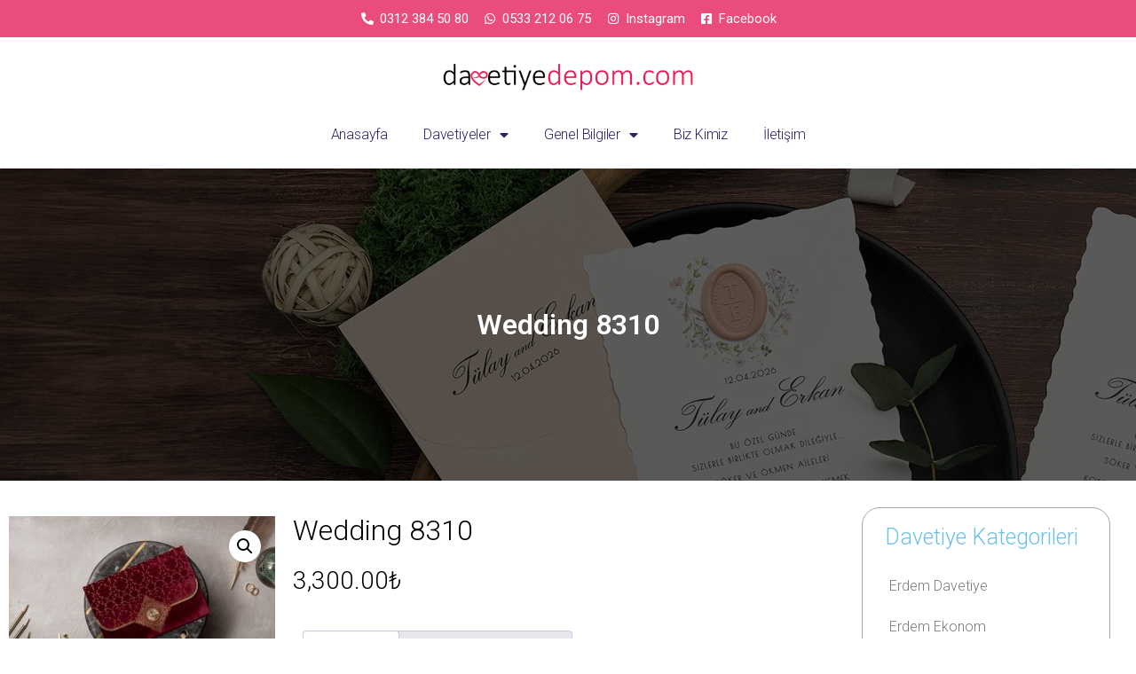

--- FILE ---
content_type: text/html; charset=UTF-8
request_url: https://davetiyedepom.com/urun/wedding-8310/
body_size: 18007
content:
<!doctype html>
<html lang="tr">
<head>
	<meta charset="UTF-8">
	<meta name="viewport" content="width=device-width, initial-scale=1">
	<link rel="profile" href="https://gmpg.org/xfn/11">
	<meta name='robots' content='index, follow, max-image-preview:large, max-snippet:-1, max-video-preview:-1' />

	<!-- This site is optimized with the Yoast SEO Premium plugin v23.0 (Yoast SEO v23.0) - https://yoast.com/wordpress/plugins/seo/ -->
	<title>Wedding 8310 - Davetiye Depom</title>
	<link rel="canonical" href="https://davetiyedepom.com/urun/wedding-8310/" />
	<meta property="og:locale" content="tr_TR" />
	<meta property="og:type" content="article" />
	<meta property="og:title" content="Wedding 8310" />
	<meta property="og:description" content="Fiyat, 1 Kutu için geçerlidir. Bir kutuda 100 adet davetiye bulunmaktadır. Davetiye aksesuarları ve zarf fiyata dahildir. Baskı ücreti dahil değildir. Katlama ve birleştirme işlemleri müşteri tarafından yapılır. Sitemiz üzerinden satış yapılmamaktadır. Lütfen size en yakın satış noktamızla irtibata geçiniz." />
	<meta property="og:url" content="https://davetiyedepom.com/urun/wedding-8310/" />
	<meta property="og:site_name" content="Davetiye Depom" />
	<meta property="article:modified_time" content="2025-05-22T14:31:06+00:00" />
	<meta property="og:image" content="https://davetiyedepom.com/wp-content/uploads/2023/10/1280_960-8310-1.902.jpg" />
	<meta property="og:image:width" content="1280" />
	<meta property="og:image:height" content="854" />
	<meta property="og:image:type" content="image/jpeg" />
	<meta name="twitter:card" content="summary_large_image" />
	<script type="application/ld+json" class="yoast-schema-graph">{"@context":"https://schema.org","@graph":[{"@type":"WebPage","@id":"https://davetiyedepom.com/urun/wedding-8310/","url":"https://davetiyedepom.com/urun/wedding-8310/","name":"Wedding 8310 - Davetiye Depom","isPartOf":{"@id":"https://davetiyedepom.com/#website"},"primaryImageOfPage":{"@id":"https://davetiyedepom.com/urun/wedding-8310/#primaryimage"},"image":{"@id":"https://davetiyedepom.com/urun/wedding-8310/#primaryimage"},"thumbnailUrl":"https://davetiyedepom.com/wp-content/uploads/2023/10/1280_960-8310-1.902.jpg","datePublished":"2023-10-11T13:14:56+00:00","dateModified":"2025-05-22T14:31:06+00:00","breadcrumb":{"@id":"https://davetiyedepom.com/urun/wedding-8310/#breadcrumb"},"inLanguage":"tr","potentialAction":[{"@type":"ReadAction","target":["https://davetiyedepom.com/urun/wedding-8310/"]}]},{"@type":"ImageObject","inLanguage":"tr","@id":"https://davetiyedepom.com/urun/wedding-8310/#primaryimage","url":"https://davetiyedepom.com/wp-content/uploads/2023/10/1280_960-8310-1.902.jpg","contentUrl":"https://davetiyedepom.com/wp-content/uploads/2023/10/1280_960-8310-1.902.jpg","width":1280,"height":854},{"@type":"BreadcrumbList","@id":"https://davetiyedepom.com/urun/wedding-8310/#breadcrumb","itemListElement":[{"@type":"ListItem","position":1,"name":"Home","item":"https://davetiyedepom.com/"},{"@type":"ListItem","position":2,"name":"Mağaza","item":"https://davetiyedepom.com/magaza/"},{"@type":"ListItem","position":3,"name":"Wedding 8310"}]},{"@type":"WebSite","@id":"https://davetiyedepom.com/#website","url":"https://davetiyedepom.com/","name":"Davetiye Depom","description":"","publisher":{"@id":"https://davetiyedepom.com/#organization"},"potentialAction":[{"@type":"SearchAction","target":{"@type":"EntryPoint","urlTemplate":"https://davetiyedepom.com/?s={search_term_string}"},"query-input":"required name=search_term_string"}],"inLanguage":"tr"},{"@type":"Organization","@id":"https://davetiyedepom.com/#organization","name":"Davetiye Depom","url":"https://davetiyedepom.com/","logo":{"@type":"ImageObject","inLanguage":"tr","@id":"https://davetiyedepom.com/#/schema/logo/image/","url":"https://davetiyedepom.com/wp-content/uploads/2023/10/davetiyedepom-logo.png","contentUrl":"https://davetiyedepom.com/wp-content/uploads/2023/10/davetiyedepom-logo.png","width":454,"height":75,"caption":"Davetiye Depom"},"image":{"@id":"https://davetiyedepom.com/#/schema/logo/image/"}}]}</script>
	<!-- / Yoast SEO Premium plugin. -->


<link rel="alternate" type="application/rss+xml" title="Davetiye Depom &raquo; akışı" href="https://davetiyedepom.com/feed/" />
<link rel="alternate" type="application/rss+xml" title="Davetiye Depom &raquo; yorum akışı" href="https://davetiyedepom.com/comments/feed/" />
<link rel="alternate" type="application/rss+xml" title="Davetiye Depom &raquo; Wedding 8310 yorum akışı" href="https://davetiyedepom.com/urun/wedding-8310/feed/" />
<link rel="alternate" title="oEmbed (JSON)" type="application/json+oembed" href="https://davetiyedepom.com/wp-json/oembed/1.0/embed?url=https%3A%2F%2Fdavetiyedepom.com%2Furun%2Fwedding-8310%2F" />
<link rel="alternate" title="oEmbed (XML)" type="text/xml+oembed" href="https://davetiyedepom.com/wp-json/oembed/1.0/embed?url=https%3A%2F%2Fdavetiyedepom.com%2Furun%2Fwedding-8310%2F&#038;format=xml" />
<style id='wp-img-auto-sizes-contain-inline-css'>
img:is([sizes=auto i],[sizes^="auto," i]){contain-intrinsic-size:3000px 1500px}
/*# sourceURL=wp-img-auto-sizes-contain-inline-css */
</style>
<style id='wp-emoji-styles-inline-css'>

	img.wp-smiley, img.emoji {
		display: inline !important;
		border: none !important;
		box-shadow: none !important;
		height: 1em !important;
		width: 1em !important;
		margin: 0 0.07em !important;
		vertical-align: -0.1em !important;
		background: none !important;
		padding: 0 !important;
	}
/*# sourceURL=wp-emoji-styles-inline-css */
</style>
<link rel='stylesheet' id='wp-block-library-css' href='https://davetiyedepom.com/wp-includes/css/dist/block-library/style.min.css?ver=e9565b1aa29c396b11a012fe46693c1c' media='all' />
<link rel='stylesheet' id='wc-blocks-style-css' href='https://davetiyedepom.com/wp-content/plugins/woocommerce/assets/client/blocks/wc-blocks.css?ver=wc-10.4.3' media='all' />
<style id='global-styles-inline-css'>
:root{--wp--preset--aspect-ratio--square: 1;--wp--preset--aspect-ratio--4-3: 4/3;--wp--preset--aspect-ratio--3-4: 3/4;--wp--preset--aspect-ratio--3-2: 3/2;--wp--preset--aspect-ratio--2-3: 2/3;--wp--preset--aspect-ratio--16-9: 16/9;--wp--preset--aspect-ratio--9-16: 9/16;--wp--preset--color--black: #000000;--wp--preset--color--cyan-bluish-gray: #abb8c3;--wp--preset--color--white: #ffffff;--wp--preset--color--pale-pink: #f78da7;--wp--preset--color--vivid-red: #cf2e2e;--wp--preset--color--luminous-vivid-orange: #ff6900;--wp--preset--color--luminous-vivid-amber: #fcb900;--wp--preset--color--light-green-cyan: #7bdcb5;--wp--preset--color--vivid-green-cyan: #00d084;--wp--preset--color--pale-cyan-blue: #8ed1fc;--wp--preset--color--vivid-cyan-blue: #0693e3;--wp--preset--color--vivid-purple: #9b51e0;--wp--preset--gradient--vivid-cyan-blue-to-vivid-purple: linear-gradient(135deg,rgb(6,147,227) 0%,rgb(155,81,224) 100%);--wp--preset--gradient--light-green-cyan-to-vivid-green-cyan: linear-gradient(135deg,rgb(122,220,180) 0%,rgb(0,208,130) 100%);--wp--preset--gradient--luminous-vivid-amber-to-luminous-vivid-orange: linear-gradient(135deg,rgb(252,185,0) 0%,rgb(255,105,0) 100%);--wp--preset--gradient--luminous-vivid-orange-to-vivid-red: linear-gradient(135deg,rgb(255,105,0) 0%,rgb(207,46,46) 100%);--wp--preset--gradient--very-light-gray-to-cyan-bluish-gray: linear-gradient(135deg,rgb(238,238,238) 0%,rgb(169,184,195) 100%);--wp--preset--gradient--cool-to-warm-spectrum: linear-gradient(135deg,rgb(74,234,220) 0%,rgb(151,120,209) 20%,rgb(207,42,186) 40%,rgb(238,44,130) 60%,rgb(251,105,98) 80%,rgb(254,248,76) 100%);--wp--preset--gradient--blush-light-purple: linear-gradient(135deg,rgb(255,206,236) 0%,rgb(152,150,240) 100%);--wp--preset--gradient--blush-bordeaux: linear-gradient(135deg,rgb(254,205,165) 0%,rgb(254,45,45) 50%,rgb(107,0,62) 100%);--wp--preset--gradient--luminous-dusk: linear-gradient(135deg,rgb(255,203,112) 0%,rgb(199,81,192) 50%,rgb(65,88,208) 100%);--wp--preset--gradient--pale-ocean: linear-gradient(135deg,rgb(255,245,203) 0%,rgb(182,227,212) 50%,rgb(51,167,181) 100%);--wp--preset--gradient--electric-grass: linear-gradient(135deg,rgb(202,248,128) 0%,rgb(113,206,126) 100%);--wp--preset--gradient--midnight: linear-gradient(135deg,rgb(2,3,129) 0%,rgb(40,116,252) 100%);--wp--preset--font-size--small: 13px;--wp--preset--font-size--medium: 20px;--wp--preset--font-size--large: 36px;--wp--preset--font-size--x-large: 42px;--wp--preset--spacing--20: 0.44rem;--wp--preset--spacing--30: 0.67rem;--wp--preset--spacing--40: 1rem;--wp--preset--spacing--50: 1.5rem;--wp--preset--spacing--60: 2.25rem;--wp--preset--spacing--70: 3.38rem;--wp--preset--spacing--80: 5.06rem;--wp--preset--shadow--natural: 6px 6px 9px rgba(0, 0, 0, 0.2);--wp--preset--shadow--deep: 12px 12px 50px rgba(0, 0, 0, 0.4);--wp--preset--shadow--sharp: 6px 6px 0px rgba(0, 0, 0, 0.2);--wp--preset--shadow--outlined: 6px 6px 0px -3px rgb(255, 255, 255), 6px 6px rgb(0, 0, 0);--wp--preset--shadow--crisp: 6px 6px 0px rgb(0, 0, 0);}:where(.is-layout-flex){gap: 0.5em;}:where(.is-layout-grid){gap: 0.5em;}body .is-layout-flex{display: flex;}.is-layout-flex{flex-wrap: wrap;align-items: center;}.is-layout-flex > :is(*, div){margin: 0;}body .is-layout-grid{display: grid;}.is-layout-grid > :is(*, div){margin: 0;}:where(.wp-block-columns.is-layout-flex){gap: 2em;}:where(.wp-block-columns.is-layout-grid){gap: 2em;}:where(.wp-block-post-template.is-layout-flex){gap: 1.25em;}:where(.wp-block-post-template.is-layout-grid){gap: 1.25em;}.has-black-color{color: var(--wp--preset--color--black) !important;}.has-cyan-bluish-gray-color{color: var(--wp--preset--color--cyan-bluish-gray) !important;}.has-white-color{color: var(--wp--preset--color--white) !important;}.has-pale-pink-color{color: var(--wp--preset--color--pale-pink) !important;}.has-vivid-red-color{color: var(--wp--preset--color--vivid-red) !important;}.has-luminous-vivid-orange-color{color: var(--wp--preset--color--luminous-vivid-orange) !important;}.has-luminous-vivid-amber-color{color: var(--wp--preset--color--luminous-vivid-amber) !important;}.has-light-green-cyan-color{color: var(--wp--preset--color--light-green-cyan) !important;}.has-vivid-green-cyan-color{color: var(--wp--preset--color--vivid-green-cyan) !important;}.has-pale-cyan-blue-color{color: var(--wp--preset--color--pale-cyan-blue) !important;}.has-vivid-cyan-blue-color{color: var(--wp--preset--color--vivid-cyan-blue) !important;}.has-vivid-purple-color{color: var(--wp--preset--color--vivid-purple) !important;}.has-black-background-color{background-color: var(--wp--preset--color--black) !important;}.has-cyan-bluish-gray-background-color{background-color: var(--wp--preset--color--cyan-bluish-gray) !important;}.has-white-background-color{background-color: var(--wp--preset--color--white) !important;}.has-pale-pink-background-color{background-color: var(--wp--preset--color--pale-pink) !important;}.has-vivid-red-background-color{background-color: var(--wp--preset--color--vivid-red) !important;}.has-luminous-vivid-orange-background-color{background-color: var(--wp--preset--color--luminous-vivid-orange) !important;}.has-luminous-vivid-amber-background-color{background-color: var(--wp--preset--color--luminous-vivid-amber) !important;}.has-light-green-cyan-background-color{background-color: var(--wp--preset--color--light-green-cyan) !important;}.has-vivid-green-cyan-background-color{background-color: var(--wp--preset--color--vivid-green-cyan) !important;}.has-pale-cyan-blue-background-color{background-color: var(--wp--preset--color--pale-cyan-blue) !important;}.has-vivid-cyan-blue-background-color{background-color: var(--wp--preset--color--vivid-cyan-blue) !important;}.has-vivid-purple-background-color{background-color: var(--wp--preset--color--vivid-purple) !important;}.has-black-border-color{border-color: var(--wp--preset--color--black) !important;}.has-cyan-bluish-gray-border-color{border-color: var(--wp--preset--color--cyan-bluish-gray) !important;}.has-white-border-color{border-color: var(--wp--preset--color--white) !important;}.has-pale-pink-border-color{border-color: var(--wp--preset--color--pale-pink) !important;}.has-vivid-red-border-color{border-color: var(--wp--preset--color--vivid-red) !important;}.has-luminous-vivid-orange-border-color{border-color: var(--wp--preset--color--luminous-vivid-orange) !important;}.has-luminous-vivid-amber-border-color{border-color: var(--wp--preset--color--luminous-vivid-amber) !important;}.has-light-green-cyan-border-color{border-color: var(--wp--preset--color--light-green-cyan) !important;}.has-vivid-green-cyan-border-color{border-color: var(--wp--preset--color--vivid-green-cyan) !important;}.has-pale-cyan-blue-border-color{border-color: var(--wp--preset--color--pale-cyan-blue) !important;}.has-vivid-cyan-blue-border-color{border-color: var(--wp--preset--color--vivid-cyan-blue) !important;}.has-vivid-purple-border-color{border-color: var(--wp--preset--color--vivid-purple) !important;}.has-vivid-cyan-blue-to-vivid-purple-gradient-background{background: var(--wp--preset--gradient--vivid-cyan-blue-to-vivid-purple) !important;}.has-light-green-cyan-to-vivid-green-cyan-gradient-background{background: var(--wp--preset--gradient--light-green-cyan-to-vivid-green-cyan) !important;}.has-luminous-vivid-amber-to-luminous-vivid-orange-gradient-background{background: var(--wp--preset--gradient--luminous-vivid-amber-to-luminous-vivid-orange) !important;}.has-luminous-vivid-orange-to-vivid-red-gradient-background{background: var(--wp--preset--gradient--luminous-vivid-orange-to-vivid-red) !important;}.has-very-light-gray-to-cyan-bluish-gray-gradient-background{background: var(--wp--preset--gradient--very-light-gray-to-cyan-bluish-gray) !important;}.has-cool-to-warm-spectrum-gradient-background{background: var(--wp--preset--gradient--cool-to-warm-spectrum) !important;}.has-blush-light-purple-gradient-background{background: var(--wp--preset--gradient--blush-light-purple) !important;}.has-blush-bordeaux-gradient-background{background: var(--wp--preset--gradient--blush-bordeaux) !important;}.has-luminous-dusk-gradient-background{background: var(--wp--preset--gradient--luminous-dusk) !important;}.has-pale-ocean-gradient-background{background: var(--wp--preset--gradient--pale-ocean) !important;}.has-electric-grass-gradient-background{background: var(--wp--preset--gradient--electric-grass) !important;}.has-midnight-gradient-background{background: var(--wp--preset--gradient--midnight) !important;}.has-small-font-size{font-size: var(--wp--preset--font-size--small) !important;}.has-medium-font-size{font-size: var(--wp--preset--font-size--medium) !important;}.has-large-font-size{font-size: var(--wp--preset--font-size--large) !important;}.has-x-large-font-size{font-size: var(--wp--preset--font-size--x-large) !important;}
/*# sourceURL=global-styles-inline-css */
</style>

<style id='classic-theme-styles-inline-css'>
/*! This file is auto-generated */
.wp-block-button__link{color:#fff;background-color:#32373c;border-radius:9999px;box-shadow:none;text-decoration:none;padding:calc(.667em + 2px) calc(1.333em + 2px);font-size:1.125em}.wp-block-file__button{background:#32373c;color:#fff;text-decoration:none}
/*# sourceURL=/wp-includes/css/classic-themes.min.css */
</style>
<link rel='stylesheet' id='contact-form-7-css' href='https://davetiyedepom.com/wp-content/plugins/contact-form-7/includes/css/styles.css?ver=6.1.4' media='all' />
<link rel='stylesheet' id='photoswipe-css' href='https://davetiyedepom.com/wp-content/plugins/woocommerce/assets/css/photoswipe/photoswipe.min.css?ver=10.4.3' media='all' />
<link rel='stylesheet' id='photoswipe-default-skin-css' href='https://davetiyedepom.com/wp-content/plugins/woocommerce/assets/css/photoswipe/default-skin/default-skin.min.css?ver=10.4.3' media='all' />
<link rel='stylesheet' id='woocommerce-layout-css' href='https://davetiyedepom.com/wp-content/plugins/woocommerce/assets/css/woocommerce-layout.css?ver=10.4.3' media='all' />
<link rel='stylesheet' id='woocommerce-smallscreen-css' href='https://davetiyedepom.com/wp-content/plugins/woocommerce/assets/css/woocommerce-smallscreen.css?ver=10.4.3' media='only screen and (max-width: 768px)' />
<link rel='stylesheet' id='woocommerce-general-css' href='https://davetiyedepom.com/wp-content/plugins/woocommerce/assets/css/woocommerce.css?ver=10.4.3' media='all' />
<style id='woocommerce-inline-inline-css'>
.woocommerce form .form-row .required { visibility: visible; }
/*# sourceURL=woocommerce-inline-inline-css */
</style>
<link rel='stylesheet' id='hello-elementor-css' href='https://davetiyedepom.com/wp-content/themes/hello-elementor/style.min.css?ver=3.1.0' media='all' />
<link rel='stylesheet' id='hello-elementor-theme-style-css' href='https://davetiyedepom.com/wp-content/themes/hello-elementor/theme.min.css?ver=3.1.0' media='all' />
<link rel='stylesheet' id='hello-elementor-header-footer-css' href='https://davetiyedepom.com/wp-content/themes/hello-elementor/header-footer.min.css?ver=3.1.0' media='all' />
<link rel='stylesheet' id='elementor-icons-css' href='https://davetiyedepom.com/wp-content/plugins/elementor/assets/lib/eicons/css/elementor-icons.min.css?ver=5.30.0' media='all' />
<link rel='stylesheet' id='elementor-frontend-css' href='https://davetiyedepom.com/wp-content/plugins/elementor/assets/css/frontend.min.css?ver=3.23.1' media='all' />
<link rel='stylesheet' id='swiper-css' href='https://davetiyedepom.com/wp-content/plugins/elementor/assets/lib/swiper/v8/css/swiper.min.css?ver=8.4.5' media='all' />
<link rel='stylesheet' id='elementor-post-7-css' href='https://davetiyedepom.com/wp-content/uploads/elementor/css/post-7.css?ver=1721137880' media='all' />
<link rel='stylesheet' id='elementor-pro-css' href='https://davetiyedepom.com/wp-content/plugins/elementor-pro/assets/css/frontend.min.css?ver=3.21.3' media='all' />
<link rel='stylesheet' id='elementor-global-css' href='https://davetiyedepom.com/wp-content/uploads/elementor/css/global.css?ver=1721137881' media='all' />
<link rel='stylesheet' id='elementor-post-2372-css' href='https://davetiyedepom.com/wp-content/uploads/elementor/css/post-2372.css?ver=1721137881' media='all' />
<link rel='stylesheet' id='elementor-post-2376-css' href='https://davetiyedepom.com/wp-content/uploads/elementor/css/post-2376.css?ver=1721137881' media='all' />
<link rel='stylesheet' id='elementor-post-2381-css' href='https://davetiyedepom.com/wp-content/uploads/elementor/css/post-2381.css?ver=1721139474' media='all' />
<link rel='stylesheet' id='google-fonts-1-css' href='https://fonts.googleapis.com/css?family=Roboto%3A100%2C100italic%2C200%2C200italic%2C300%2C300italic%2C400%2C400italic%2C500%2C500italic%2C600%2C600italic%2C700%2C700italic%2C800%2C800italic%2C900%2C900italic%7CRoboto+Slab%3A100%2C100italic%2C200%2C200italic%2C300%2C300italic%2C400%2C400italic%2C500%2C500italic%2C600%2C600italic%2C700%2C700italic%2C800%2C800italic%2C900%2C900italic&#038;display=auto&#038;subset=latin-ext&#038;ver=e9565b1aa29c396b11a012fe46693c1c' media='all' />
<link rel='stylesheet' id='elementor-icons-shared-0-css' href='https://davetiyedepom.com/wp-content/plugins/elementor/assets/lib/font-awesome/css/fontawesome.min.css?ver=5.15.3' media='all' />
<link rel='stylesheet' id='elementor-icons-fa-solid-css' href='https://davetiyedepom.com/wp-content/plugins/elementor/assets/lib/font-awesome/css/solid.min.css?ver=5.15.3' media='all' />
<link rel='stylesheet' id='elementor-icons-fa-brands-css' href='https://davetiyedepom.com/wp-content/plugins/elementor/assets/lib/font-awesome/css/brands.min.css?ver=5.15.3' media='all' />
<link rel="preconnect" href="https://fonts.gstatic.com/" crossorigin><script src="https://davetiyedepom.com/wp-includes/js/jquery/jquery.min.js?ver=3.7.1" id="jquery-core-js"></script>
<script src="https://davetiyedepom.com/wp-includes/js/jquery/jquery-migrate.min.js?ver=3.4.1" id="jquery-migrate-js"></script>
<script src="https://davetiyedepom.com/wp-content/plugins/woocommerce/assets/js/jquery-blockui/jquery.blockUI.min.js?ver=2.7.0-wc.10.4.3" id="wc-jquery-blockui-js" defer data-wp-strategy="defer"></script>
<script id="wc-add-to-cart-js-extra">
var wc_add_to_cart_params = {"ajax_url":"/wp-admin/admin-ajax.php","wc_ajax_url":"/?wc-ajax=%%endpoint%%","i18n_view_cart":"Sepetim","cart_url":"https://davetiyedepom.com/sepet/","is_cart":"","cart_redirect_after_add":"no"};
//# sourceURL=wc-add-to-cart-js-extra
</script>
<script src="https://davetiyedepom.com/wp-content/plugins/woocommerce/assets/js/frontend/add-to-cart.min.js?ver=10.4.3" id="wc-add-to-cart-js" defer data-wp-strategy="defer"></script>
<script src="https://davetiyedepom.com/wp-content/plugins/woocommerce/assets/js/zoom/jquery.zoom.min.js?ver=1.7.21-wc.10.4.3" id="wc-zoom-js" defer data-wp-strategy="defer"></script>
<script src="https://davetiyedepom.com/wp-content/plugins/woocommerce/assets/js/flexslider/jquery.flexslider.min.js?ver=2.7.2-wc.10.4.3" id="wc-flexslider-js" defer data-wp-strategy="defer"></script>
<script src="https://davetiyedepom.com/wp-content/plugins/woocommerce/assets/js/photoswipe/photoswipe.min.js?ver=4.1.1-wc.10.4.3" id="wc-photoswipe-js" defer data-wp-strategy="defer"></script>
<script src="https://davetiyedepom.com/wp-content/plugins/woocommerce/assets/js/photoswipe/photoswipe-ui-default.min.js?ver=4.1.1-wc.10.4.3" id="wc-photoswipe-ui-default-js" defer data-wp-strategy="defer"></script>
<script id="wc-single-product-js-extra">
var wc_single_product_params = {"i18n_required_rating_text":"L\u00fctfen bir oy belirleyin","i18n_rating_options":["1/5 y\u0131ld\u0131z","2/5 y\u0131ld\u0131z","3/5 y\u0131ld\u0131z","4/5 y\u0131ld\u0131z","5/5 y\u0131ld\u0131z"],"i18n_product_gallery_trigger_text":"Tam ekran g\u00f6rsel galerisini g\u00f6r\u00fcnt\u00fcleyin","review_rating_required":"yes","flexslider":{"rtl":false,"animation":"slide","smoothHeight":true,"directionNav":false,"controlNav":"thumbnails","slideshow":false,"animationSpeed":500,"animationLoop":false,"allowOneSlide":false},"zoom_enabled":"1","zoom_options":[],"photoswipe_enabled":"1","photoswipe_options":{"shareEl":false,"closeOnScroll":false,"history":false,"hideAnimationDuration":0,"showAnimationDuration":0},"flexslider_enabled":"1"};
//# sourceURL=wc-single-product-js-extra
</script>
<script src="https://davetiyedepom.com/wp-content/plugins/woocommerce/assets/js/frontend/single-product.min.js?ver=10.4.3" id="wc-single-product-js" defer data-wp-strategy="defer"></script>
<script src="https://davetiyedepom.com/wp-content/plugins/woocommerce/assets/js/js-cookie/js.cookie.min.js?ver=2.1.4-wc.10.4.3" id="wc-js-cookie-js" defer data-wp-strategy="defer"></script>
<script id="woocommerce-js-extra">
var woocommerce_params = {"ajax_url":"/wp-admin/admin-ajax.php","wc_ajax_url":"/?wc-ajax=%%endpoint%%","i18n_password_show":"\u015eifreyi g\u00f6ster","i18n_password_hide":"\u015eifreyi gizle"};
//# sourceURL=woocommerce-js-extra
</script>
<script src="https://davetiyedepom.com/wp-content/plugins/woocommerce/assets/js/frontend/woocommerce.min.js?ver=10.4.3" id="woocommerce-js" defer data-wp-strategy="defer"></script>
<link rel="https://api.w.org/" href="https://davetiyedepom.com/wp-json/" /><link rel="alternate" title="JSON" type="application/json" href="https://davetiyedepom.com/wp-json/wp/v2/product/1376" /><link rel="EditURI" type="application/rsd+xml" title="RSD" href="https://davetiyedepom.com/xmlrpc.php?rsd" />

<link rel='shortlink' href='https://davetiyedepom.com/?p=1376' />
	<noscript><style>.woocommerce-product-gallery{ opacity: 1 !important; }</style></noscript>
	<meta name="generator" content="Elementor 3.23.1; features: additional_custom_breakpoints, e_lazyload; settings: css_print_method-external, google_font-enabled, font_display-auto">
			<style>
				.e-con.e-parent:nth-of-type(n+4):not(.e-lazyloaded):not(.e-no-lazyload),
				.e-con.e-parent:nth-of-type(n+4):not(.e-lazyloaded):not(.e-no-lazyload) * {
					background-image: none !important;
				}
				@media screen and (max-height: 1024px) {
					.e-con.e-parent:nth-of-type(n+3):not(.e-lazyloaded):not(.e-no-lazyload),
					.e-con.e-parent:nth-of-type(n+3):not(.e-lazyloaded):not(.e-no-lazyload) * {
						background-image: none !important;
					}
				}
				@media screen and (max-height: 640px) {
					.e-con.e-parent:nth-of-type(n+2):not(.e-lazyloaded):not(.e-no-lazyload),
					.e-con.e-parent:nth-of-type(n+2):not(.e-lazyloaded):not(.e-no-lazyload) * {
						background-image: none !important;
					}
				}
			</style>
			<link rel="icon" href="https://davetiyedepom.com/wp-content/uploads/2023/10/davetiye-favicon.png" sizes="32x32" />
<link rel="icon" href="https://davetiyedepom.com/wp-content/uploads/2023/10/davetiye-favicon.png" sizes="192x192" />
<link rel="apple-touch-icon" href="https://davetiyedepom.com/wp-content/uploads/2023/10/davetiye-favicon.png" />
<meta name="msapplication-TileImage" content="https://davetiyedepom.com/wp-content/uploads/2023/10/davetiye-favicon.png" />
</head>
<body class="wp-singular product-template-default single single-product postid-1376 wp-custom-logo wp-theme-hello-elementor theme-hello-elementor woocommerce woocommerce-page woocommerce-no-js elementor-default elementor-template-full-width elementor-kit-7 elementor-page-2381">


<a class="skip-link screen-reader-text" href="#content">İçeriğe atla</a>

		<div data-elementor-type="header" data-elementor-id="2372" class="elementor elementor-2372 elementor-location-header" data-elementor-post-type="elementor_library">
					<section class="elementor-section elementor-top-section elementor-element elementor-element-6f508805 elementor-section-full_width elementor-section-stretched elementor-section-height-default elementor-section-height-default" data-id="6f508805" data-element_type="section" data-settings="{&quot;stretch_section&quot;:&quot;section-stretched&quot;,&quot;background_background&quot;:&quot;classic&quot;}">
						<div class="elementor-container elementor-column-gap-no">
					<div class="elementor-column elementor-col-100 elementor-top-column elementor-element elementor-element-338ffe54" data-id="338ffe54" data-element_type="column" data-settings="{&quot;background_background&quot;:&quot;classic&quot;}">
			<div class="elementor-widget-wrap elementor-element-populated">
						<div class="elementor-element elementor-element-6f9b1242 elementor-icon-list--layout-inline elementor-align-center elementor-list-item-link-full_width elementor-widget elementor-widget-icon-list" data-id="6f9b1242" data-element_type="widget" data-widget_type="icon-list.default">
				<div class="elementor-widget-container">
					<ul class="elementor-icon-list-items elementor-inline-items">
							<li class="elementor-icon-list-item elementor-inline-item">
											<a href="tel://903123845080">

												<span class="elementor-icon-list-icon">
							<i aria-hidden="true" class="fas fa-phone-alt"></i>						</span>
										<span class="elementor-icon-list-text">0312 384 50 80</span>
											</a>
									</li>
								<li class="elementor-icon-list-item elementor-inline-item">
											<a href="https://api.whatsapp.com/send?phone=905332120675&#038;text=Merhaba">

												<span class="elementor-icon-list-icon">
							<i aria-hidden="true" class="fab fa-whatsapp"></i>						</span>
										<span class="elementor-icon-list-text">0533 212 06 75</span>
											</a>
									</li>
								<li class="elementor-icon-list-item elementor-inline-item">
											<a href="https://www.instagram.com/davetiyedepom/">

												<span class="elementor-icon-list-icon">
							<i aria-hidden="true" class="fab fa-instagram"></i>						</span>
										<span class="elementor-icon-list-text">Instagram</span>
											</a>
									</li>
								<li class="elementor-icon-list-item elementor-inline-item">
											<a href="https://www.facebook.com/davetiye.depom06">

												<span class="elementor-icon-list-icon">
							<i aria-hidden="true" class="fab fa-facebook-square"></i>						</span>
										<span class="elementor-icon-list-text">Facebook</span>
											</a>
									</li>
						</ul>
				</div>
				</div>
					</div>
		</div>
					</div>
		</section>
				<section class="elementor-section elementor-top-section elementor-element elementor-element-1574262d elementor-section-stretched elementor-section-content-middle elementor-section-boxed elementor-section-height-default elementor-section-height-default" data-id="1574262d" data-element_type="section" data-settings="{&quot;stretch_section&quot;:&quot;section-stretched&quot;,&quot;background_background&quot;:&quot;classic&quot;}">
							<div class="elementor-background-overlay"></div>
							<div class="elementor-container elementor-column-gap-no">
					<div class="elementor-column elementor-col-100 elementor-top-column elementor-element elementor-element-7540d70" data-id="7540d70" data-element_type="column">
			<div class="elementor-widget-wrap elementor-element-populated">
						<div class="elementor-element elementor-element-20db603e elementor-widget elementor-widget-theme-site-logo elementor-widget-image" data-id="20db603e" data-element_type="widget" data-widget_type="theme-site-logo.default">
				<div class="elementor-widget-container">
									<a href="https://davetiyedepom.com">
			<img width="454" height="75" src="https://davetiyedepom.com/wp-content/uploads/2023/10/davetiyedepom-logo.png" class="attachment-full size-full wp-image-2488" alt="" srcset="https://davetiyedepom.com/wp-content/uploads/2023/10/davetiyedepom-logo.png 454w, https://davetiyedepom.com/wp-content/uploads/2023/10/davetiyedepom-logo-300x50.png 300w" sizes="(max-width: 454px) 100vw, 454px" />				</a>
									</div>
				</div>
				<div class="elementor-element elementor-element-449c2a56 elementor-hidden-desktop elementor-hidden-tablet elementor-widget elementor-widget-text-editor" data-id="449c2a56" data-element_type="widget" data-widget_type="text-editor.default">
				<div class="elementor-widget-container">
							<p>Açılır Menü </p>						</div>
				</div>
				<div class="elementor-element elementor-element-5859727b elementor-nav-menu__align-center elementor-nav-menu--stretch elementor-nav-menu--dropdown-tablet elementor-nav-menu__text-align-aside elementor-nav-menu--toggle elementor-nav-menu--burger elementor-widget elementor-widget-nav-menu" data-id="5859727b" data-element_type="widget" data-settings="{&quot;full_width&quot;:&quot;stretch&quot;,&quot;sticky&quot;:&quot;top&quot;,&quot;sticky_on&quot;:[&quot;desktop&quot;],&quot;_animation&quot;:&quot;none&quot;,&quot;layout&quot;:&quot;horizontal&quot;,&quot;submenu_icon&quot;:{&quot;value&quot;:&quot;&lt;i class=\&quot;fas fa-caret-down\&quot;&gt;&lt;\/i&gt;&quot;,&quot;library&quot;:&quot;fa-solid&quot;},&quot;toggle&quot;:&quot;burger&quot;,&quot;sticky_offset&quot;:0,&quot;sticky_effects_offset&quot;:0}" data-widget_type="nav-menu.default">
				<div class="elementor-widget-container">
						<nav class="elementor-nav-menu--main elementor-nav-menu__container elementor-nav-menu--layout-horizontal e--pointer-underline e--animation-fade">
				<ul id="menu-1-5859727b" class="elementor-nav-menu"><li class="menu-item menu-item-type-post_type menu-item-object-page menu-item-home menu-item-2407"><a href="https://davetiyedepom.com/" class="elementor-item">Anasayfa</a></li>
<li class="menu-item menu-item-type-custom menu-item-object-custom menu-item-has-children menu-item-2534"><a href="https://davetiyedepom.com/davetiye-kategorileri/" class="elementor-item">Davetiyeler</a>
<ul class="sub-menu elementor-nav-menu--dropdown">
	<li class="menu-item menu-item-type-taxonomy menu-item-object-product_cat menu-item-3162"><a href="https://davetiyedepom.com/urun-kategori/armoni-davetiye/" class="elementor-sub-item">ARMONİ DAVETİYE</a></li>
	<li class="menu-item menu-item-type-custom menu-item-object-custom menu-item-has-children menu-item-2717"><a href="https://davetiyedepom.com/erdem-davetiye/" class="elementor-sub-item">ERDEM DAVETİYE</a>
	<ul class="sub-menu elementor-nav-menu--dropdown">
		<li class="menu-item menu-item-type-taxonomy menu-item-object-product_cat menu-item-2422"><a href="https://davetiyedepom.com/urun-kategori/genel/erdem-davetiye/" class="elementor-sub-item">ERDEM DAVETİYE</a></li>
		<li class="menu-item menu-item-type-taxonomy menu-item-object-product_cat menu-item-2421"><a href="https://davetiyedepom.com/urun-kategori/genel/ekonom-davetiye/" class="elementor-sub-item">EKONOM DAVETİYE</a></li>
		<li class="menu-item menu-item-type-taxonomy menu-item-object-product_cat menu-item-2419"><a href="https://davetiyedepom.com/urun-kategori/genel/2022-davetiye/" class="elementor-sub-item">2022 DAVETİYE</a></li>
		<li class="menu-item menu-item-type-taxonomy menu-item-object-product_cat menu-item-2420"><a href="https://davetiyedepom.com/urun-kategori/genel/butiqline/" class="elementor-sub-item">BUTIQLINE</a></li>
	</ul>
</li>
	<li class="menu-item menu-item-type-custom menu-item-object-custom menu-item-has-children menu-item-2750"><a href="https://davetiyedepom.com/polen-davetiye/" class="elementor-sub-item">POLEN DAVETİYE</a>
	<ul class="sub-menu elementor-nav-menu--dropdown">
		<li class="menu-item menu-item-type-taxonomy menu-item-object-product_cat menu-item-2428"><a href="https://davetiyedepom.com/urun-kategori/polen-davetiye/eko-polen/" class="elementor-sub-item">EKO POLEN</a></li>
		<li class="menu-item menu-item-type-taxonomy menu-item-object-product_cat menu-item-2429"><a href="https://davetiyedepom.com/urun-kategori/polen-davetiye/eko-sade/" class="elementor-sub-item">EKO SADE</a></li>
		<li class="menu-item menu-item-type-taxonomy menu-item-object-product_cat menu-item-2430"><a href="https://davetiyedepom.com/urun-kategori/polen-davetiye/stylish/" class="elementor-sub-item">POLEN STYLISH</a></li>
		<li class="menu-item menu-item-type-taxonomy menu-item-object-product_cat menu-item-2431"><a href="https://davetiyedepom.com/urun-kategori/polen-davetiye/polen-sunnet/" class="elementor-sub-item">POLEN SÜNNET</a></li>
	</ul>
</li>
	<li class="menu-item menu-item-type-custom menu-item-object-custom menu-item-has-children menu-item-2751"><a href="https://davetiyedepom.com/iklim-davetiye/" class="elementor-sub-item">İKLİM DAVETİYE</a>
	<ul class="sub-menu elementor-nav-menu--dropdown">
		<li class="menu-item menu-item-type-custom menu-item-object-custom menu-item-2605"><a href="https://davetiyedepom.com/urun-kategori/davetiyeler/iklim-davetiye/" class="elementor-sub-item">İKLİM DAVETİYE</a></li>
		<li class="menu-item menu-item-type-taxonomy menu-item-object-product_cat current-product-ancestor current-menu-parent current-product-parent menu-item-2425"><a href="https://davetiyedepom.com/urun-kategori/iklim-davetiye/wedding/" class="elementor-sub-item">İKLİM WEDDİNG</a></li>
	</ul>
</li>
	<li class="menu-item menu-item-type-taxonomy menu-item-object-product_cat menu-item-2426"><a href="https://davetiyedepom.com/urun-kategori/peri-davetiye-ozel-seri/" class="elementor-sub-item">PERİ DAVETİYE</a></li>
</ul>
</li>
<li class="menu-item menu-item-type-custom menu-item-object-custom menu-item-has-children menu-item-2568"><a href="#" class="elementor-item elementor-item-anchor">Genel Bilgiler</a>
<ul class="sub-menu elementor-nav-menu--dropdown">
	<li class="menu-item menu-item-type-post_type menu-item-object-page menu-item-2569"><a href="https://davetiyedepom.com/genel-aciklamalar/" class="elementor-sub-item">Genel Açıklamalar</a></li>
	<li class="menu-item menu-item-type-post_type menu-item-object-page menu-item-2570"><a href="https://davetiyedepom.com/yazi-karakterleri/" class="elementor-sub-item">Yazı Karakterleri</a></li>
	<li class="menu-item menu-item-type-post_type menu-item-object-page menu-item-2571"><a href="https://davetiyedepom.com/davetiye-metinleri/" class="elementor-sub-item">Davetiye Metinleri</a></li>
</ul>
</li>
<li class="menu-item menu-item-type-post_type menu-item-object-page menu-item-2715"><a href="https://davetiyedepom.com/biz-kimiz/" class="elementor-item">Biz Kimiz</a></li>
<li class="menu-item menu-item-type-post_type menu-item-object-page menu-item-2404"><a href="https://davetiyedepom.com/iletisim/" class="elementor-item">İletişim</a></li>
</ul>			</nav>
					<div class="elementor-menu-toggle" role="button" tabindex="0" aria-label="Menu Toggle" aria-expanded="false">
			<i aria-hidden="true" role="presentation" class="elementor-menu-toggle__icon--open eicon-menu-bar"></i><i aria-hidden="true" role="presentation" class="elementor-menu-toggle__icon--close eicon-close"></i>			<span class="elementor-screen-only">Menu</span>
		</div>
					<nav class="elementor-nav-menu--dropdown elementor-nav-menu__container" aria-hidden="true">
				<ul id="menu-2-5859727b" class="elementor-nav-menu"><li class="menu-item menu-item-type-post_type menu-item-object-page menu-item-home menu-item-2407"><a href="https://davetiyedepom.com/" class="elementor-item" tabindex="-1">Anasayfa</a></li>
<li class="menu-item menu-item-type-custom menu-item-object-custom menu-item-has-children menu-item-2534"><a href="https://davetiyedepom.com/davetiye-kategorileri/" class="elementor-item" tabindex="-1">Davetiyeler</a>
<ul class="sub-menu elementor-nav-menu--dropdown">
	<li class="menu-item menu-item-type-taxonomy menu-item-object-product_cat menu-item-3162"><a href="https://davetiyedepom.com/urun-kategori/armoni-davetiye/" class="elementor-sub-item" tabindex="-1">ARMONİ DAVETİYE</a></li>
	<li class="menu-item menu-item-type-custom menu-item-object-custom menu-item-has-children menu-item-2717"><a href="https://davetiyedepom.com/erdem-davetiye/" class="elementor-sub-item" tabindex="-1">ERDEM DAVETİYE</a>
	<ul class="sub-menu elementor-nav-menu--dropdown">
		<li class="menu-item menu-item-type-taxonomy menu-item-object-product_cat menu-item-2422"><a href="https://davetiyedepom.com/urun-kategori/genel/erdem-davetiye/" class="elementor-sub-item" tabindex="-1">ERDEM DAVETİYE</a></li>
		<li class="menu-item menu-item-type-taxonomy menu-item-object-product_cat menu-item-2421"><a href="https://davetiyedepom.com/urun-kategori/genel/ekonom-davetiye/" class="elementor-sub-item" tabindex="-1">EKONOM DAVETİYE</a></li>
		<li class="menu-item menu-item-type-taxonomy menu-item-object-product_cat menu-item-2419"><a href="https://davetiyedepom.com/urun-kategori/genel/2022-davetiye/" class="elementor-sub-item" tabindex="-1">2022 DAVETİYE</a></li>
		<li class="menu-item menu-item-type-taxonomy menu-item-object-product_cat menu-item-2420"><a href="https://davetiyedepom.com/urun-kategori/genel/butiqline/" class="elementor-sub-item" tabindex="-1">BUTIQLINE</a></li>
	</ul>
</li>
	<li class="menu-item menu-item-type-custom menu-item-object-custom menu-item-has-children menu-item-2750"><a href="https://davetiyedepom.com/polen-davetiye/" class="elementor-sub-item" tabindex="-1">POLEN DAVETİYE</a>
	<ul class="sub-menu elementor-nav-menu--dropdown">
		<li class="menu-item menu-item-type-taxonomy menu-item-object-product_cat menu-item-2428"><a href="https://davetiyedepom.com/urun-kategori/polen-davetiye/eko-polen/" class="elementor-sub-item" tabindex="-1">EKO POLEN</a></li>
		<li class="menu-item menu-item-type-taxonomy menu-item-object-product_cat menu-item-2429"><a href="https://davetiyedepom.com/urun-kategori/polen-davetiye/eko-sade/" class="elementor-sub-item" tabindex="-1">EKO SADE</a></li>
		<li class="menu-item menu-item-type-taxonomy menu-item-object-product_cat menu-item-2430"><a href="https://davetiyedepom.com/urun-kategori/polen-davetiye/stylish/" class="elementor-sub-item" tabindex="-1">POLEN STYLISH</a></li>
		<li class="menu-item menu-item-type-taxonomy menu-item-object-product_cat menu-item-2431"><a href="https://davetiyedepom.com/urun-kategori/polen-davetiye/polen-sunnet/" class="elementor-sub-item" tabindex="-1">POLEN SÜNNET</a></li>
	</ul>
</li>
	<li class="menu-item menu-item-type-custom menu-item-object-custom menu-item-has-children menu-item-2751"><a href="https://davetiyedepom.com/iklim-davetiye/" class="elementor-sub-item" tabindex="-1">İKLİM DAVETİYE</a>
	<ul class="sub-menu elementor-nav-menu--dropdown">
		<li class="menu-item menu-item-type-custom menu-item-object-custom menu-item-2605"><a href="https://davetiyedepom.com/urun-kategori/davetiyeler/iklim-davetiye/" class="elementor-sub-item" tabindex="-1">İKLİM DAVETİYE</a></li>
		<li class="menu-item menu-item-type-taxonomy menu-item-object-product_cat current-product-ancestor current-menu-parent current-product-parent menu-item-2425"><a href="https://davetiyedepom.com/urun-kategori/iklim-davetiye/wedding/" class="elementor-sub-item" tabindex="-1">İKLİM WEDDİNG</a></li>
	</ul>
</li>
	<li class="menu-item menu-item-type-taxonomy menu-item-object-product_cat menu-item-2426"><a href="https://davetiyedepom.com/urun-kategori/peri-davetiye-ozel-seri/" class="elementor-sub-item" tabindex="-1">PERİ DAVETİYE</a></li>
</ul>
</li>
<li class="menu-item menu-item-type-custom menu-item-object-custom menu-item-has-children menu-item-2568"><a href="#" class="elementor-item elementor-item-anchor" tabindex="-1">Genel Bilgiler</a>
<ul class="sub-menu elementor-nav-menu--dropdown">
	<li class="menu-item menu-item-type-post_type menu-item-object-page menu-item-2569"><a href="https://davetiyedepom.com/genel-aciklamalar/" class="elementor-sub-item" tabindex="-1">Genel Açıklamalar</a></li>
	<li class="menu-item menu-item-type-post_type menu-item-object-page menu-item-2570"><a href="https://davetiyedepom.com/yazi-karakterleri/" class="elementor-sub-item" tabindex="-1">Yazı Karakterleri</a></li>
	<li class="menu-item menu-item-type-post_type menu-item-object-page menu-item-2571"><a href="https://davetiyedepom.com/davetiye-metinleri/" class="elementor-sub-item" tabindex="-1">Davetiye Metinleri</a></li>
</ul>
</li>
<li class="menu-item menu-item-type-post_type menu-item-object-page menu-item-2715"><a href="https://davetiyedepom.com/biz-kimiz/" class="elementor-item" tabindex="-1">Biz Kimiz</a></li>
<li class="menu-item menu-item-type-post_type menu-item-object-page menu-item-2404"><a href="https://davetiyedepom.com/iletisim/" class="elementor-item" tabindex="-1">İletişim</a></li>
</ul>			</nav>
				</div>
				</div>
					</div>
		</div>
					</div>
		</section>
				</div>
		<div class="woocommerce-notices-wrapper"></div>		<div data-elementor-type="product" data-elementor-id="2381" class="elementor elementor-2381 elementor-location-single post-1376 product type-product status-publish has-post-thumbnail product_cat-wedding first instock shipping-taxable purchasable product-type-simple product" data-elementor-post-type="elementor_library">
					<section class="elementor-section elementor-top-section elementor-element elementor-element-b3d7a60 elementor-section-full_width elementor-section-height-default elementor-section-height-default" data-id="b3d7a60" data-element_type="section">
							<div class="elementor-background-overlay"></div>
							<div class="elementor-container elementor-column-gap-default">
					<div class="elementor-column elementor-col-100 elementor-top-column elementor-element elementor-element-81fb3f5" data-id="81fb3f5" data-element_type="column">
			<div class="elementor-widget-wrap elementor-element-populated">
						<div class="elementor-element elementor-element-c8a7085 elementor-widget elementor-widget-theme-archive-title elementor-page-title elementor-widget-heading" data-id="c8a7085" data-element_type="widget" data-widget_type="theme-archive-title.default">
				<div class="elementor-widget-container">
			<h2 class="elementor-heading-title elementor-size-default">Wedding 8310</h2>		</div>
				</div>
					</div>
		</div>
					</div>
		</section>
				<section class="elementor-section elementor-top-section elementor-element elementor-element-5c374fea elementor-section-boxed elementor-section-height-default elementor-section-height-default" data-id="5c374fea" data-element_type="section">
						<div class="elementor-container elementor-column-gap-default">
					<div class="elementor-column elementor-col-33 elementor-top-column elementor-element elementor-element-7e92ddff" data-id="7e92ddff" data-element_type="column">
			<div class="elementor-widget-wrap elementor-element-populated">
						<div class="elementor-element elementor-element-4447b45 yes elementor-widget elementor-widget-woocommerce-product-images" data-id="4447b45" data-element_type="widget" data-widget_type="woocommerce-product-images.default">
				<div class="elementor-widget-container">
			<div class="woocommerce-product-gallery woocommerce-product-gallery--with-images woocommerce-product-gallery--columns-4 images" data-columns="4" style="opacity: 0; transition: opacity .25s ease-in-out;">
	<div class="woocommerce-product-gallery__wrapper">
		<div data-thumb="https://davetiyedepom.com/wp-content/uploads/2023/10/1280_960-8310-1.902-100x100.jpg" data-thumb-alt="Wedding 8310" data-thumb-srcset="https://davetiyedepom.com/wp-content/uploads/2023/10/1280_960-8310-1.902-100x100.jpg 100w, https://davetiyedepom.com/wp-content/uploads/2023/10/1280_960-8310-1.902-150x150.jpg 150w"  data-thumb-sizes="(max-width: 100px) 100vw, 100px" class="woocommerce-product-gallery__image"><a href="https://davetiyedepom.com/wp-content/uploads/2023/10/1280_960-8310-1.902.jpg"><img width="300" height="200" src="https://davetiyedepom.com/wp-content/uploads/2023/10/1280_960-8310-1.902-300x200.jpg" class="wp-post-image" alt="Wedding 8310" data-caption="" data-src="https://davetiyedepom.com/wp-content/uploads/2023/10/1280_960-8310-1.902.jpg" data-large_image="https://davetiyedepom.com/wp-content/uploads/2023/10/1280_960-8310-1.902.jpg" data-large_image_width="1280" data-large_image_height="854" decoding="async" srcset="https://davetiyedepom.com/wp-content/uploads/2023/10/1280_960-8310-1.902-300x200.jpg 300w, https://davetiyedepom.com/wp-content/uploads/2023/10/1280_960-8310-1.902-600x400.jpg 600w, https://davetiyedepom.com/wp-content/uploads/2023/10/1280_960-8310-1.902-1024x683.jpg 1024w, https://davetiyedepom.com/wp-content/uploads/2023/10/1280_960-8310-1.902-768x512.jpg 768w, https://davetiyedepom.com/wp-content/uploads/2023/10/1280_960-8310-1.902.jpg 1280w" sizes="(max-width: 300px) 100vw, 300px" /></a></div>	</div>
</div>
		</div>
				</div>
					</div>
		</div>
				<div class="elementor-column elementor-col-33 elementor-top-column elementor-element elementor-element-1ba46cfb" data-id="1ba46cfb" data-element_type="column">
			<div class="elementor-widget-wrap elementor-element-populated">
						<div class="elementor-element elementor-element-8d0516d elementor-widget elementor-widget-theme-archive-title elementor-page-title elementor-widget-heading" data-id="8d0516d" data-element_type="widget" data-widget_type="theme-archive-title.default">
				<div class="elementor-widget-container">
			<h2 class="elementor-heading-title elementor-size-default">Wedding 8310</h2>		</div>
				</div>
				<div class="elementor-element elementor-element-9a94cda elementor-widget elementor-widget-woocommerce-product-price" data-id="9a94cda" data-element_type="widget" data-widget_type="woocommerce-product-price.default">
				<div class="elementor-widget-container">
			<p class="price"><span class="woocommerce-Price-amount amount"><bdi>3,300.00<span class="woocommerce-Price-currencySymbol">&#8378;</span></bdi></span></p>
		</div>
				</div>
				<div class="elementor-element elementor-element-23e75a2 elementor-widget elementor-widget-woocommerce-product-data-tabs" data-id="23e75a2" data-element_type="widget" data-widget_type="woocommerce-product-data-tabs.default">
				<div class="elementor-widget-container">
			
	<div class="woocommerce-tabs wc-tabs-wrapper">
		<ul class="tabs wc-tabs" role="tablist">
							<li role="presentation" class="description_tab" id="tab-title-description">
					<a href="#tab-description" role="tab" aria-controls="tab-description">
						Açıklama					</a>
				</li>
							<li role="presentation" class="reviews_tab" id="tab-title-reviews">
					<a href="#tab-reviews" role="tab" aria-controls="tab-reviews">
						Değerlendirmeler (0)					</a>
				</li>
					</ul>
					<div class="woocommerce-Tabs-panel woocommerce-Tabs-panel--description panel entry-content wc-tab" id="tab-description" role="tabpanel" aria-labelledby="tab-title-description">
				
	<h2>Açıklama</h2>

<p>Fiyat, 1 Kutu için geçerlidir.<br />
    Bir kutuda 100 adet davetiye bulunmaktadır.<br />
    Davetiye aksesuarları ve zarf fiyata dahildir.<br />
    Baskı ücreti dahil değildir.<br />
    Katlama ve birleştirme işlemleri müşteri tarafından yapılır.<br />
    Sitemiz üzerinden satış yapılmamaktadır.<br />
    Lütfen size en yakın satış noktamızla irtibata geçiniz.</p>
			</div>
					<div class="woocommerce-Tabs-panel woocommerce-Tabs-panel--reviews panel entry-content wc-tab" id="tab-reviews" role="tabpanel" aria-labelledby="tab-title-reviews">
				<div id="reviews" class="woocommerce-Reviews">
	<div id="comments">
		<h2 class="woocommerce-Reviews-title">
			Değerlendirmeler		</h2>

					<p class="woocommerce-noreviews">Henüz değerlendirme yapılmadı.</p>
			</div>

			<div id="review_form_wrapper">
			<div id="review_form">
					<div id="respond" class="comment-respond">
		<span id="reply-title" class="comment-reply-title" role="heading" aria-level="3">&ldquo;Wedding 8310&rdquo; için yorum yapan ilk kişi siz olun <small><a rel="nofollow" id="cancel-comment-reply-link" href="/urun/wedding-8310/#respond" style="display:none;">Yanıtı iptal et</a></small></span><form action="https://davetiyedepom.com/wp-comments-post.php" method="post" id="commentform" class="comment-form"><p class="comment-notes"><span id="email-notes">E-posta adresiniz yayınlanmayacak.</span> <span class="required-field-message">Gerekli alanlar <span class="required">*</span> ile işaretlenmişlerdir</span></p><div class="comment-form-rating"><label for="rating" id="comment-form-rating-label">Derecelendirmeniz&nbsp;<span class="required">*</span></label><select name="rating" id="rating" required>
						<option value="">Oran&hellip;</option>
						<option value="5">Mükemmel</option>
						<option value="4">İyi</option>
						<option value="3">Ortalama</option>
						<option value="2">Kötü değil</option>
						<option value="1">İyi değil</option>
					</select></div><p class="comment-form-comment"><label for="comment">Değerlendirmeniz&nbsp;<span class="required">*</span></label><textarea id="comment" name="comment" cols="45" rows="8" required></textarea></p><p class="comment-form-author"><label for="author">İsim&nbsp;<span class="required">*</span></label><input id="author" name="author" type="text" autocomplete="name" value="" size="30" required /></p>
<p class="comment-form-email"><label for="email">E-posta&nbsp;<span class="required">*</span></label><input id="email" name="email" type="email" autocomplete="email" value="" size="30" required /></p>
<p class="comment-form-cookies-consent"><input id="wp-comment-cookies-consent" name="wp-comment-cookies-consent" type="checkbox" value="yes" /> <label for="wp-comment-cookies-consent">Daha sonraki yorumlarımda kullanılması için adım, e-posta adresim ve site adresim bu tarayıcıya kaydedilsin.</label></p>
<p class="form-submit"><input name="submit" type="submit" id="submit" class="submit" value="Gönder" /> <input type='hidden' name='comment_post_ID' value='1376' id='comment_post_ID' />
<input type='hidden' name='comment_parent' id='comment_parent' value='0' />
</p><p style="display: none;"><input type="hidden" id="akismet_comment_nonce" name="akismet_comment_nonce" value="4fe6e65e59" /></p><p style="display: none !important;" class="akismet-fields-container" data-prefix="ak_"><label>&#916;<textarea name="ak_hp_textarea" cols="45" rows="8" maxlength="100"></textarea></label><input type="hidden" id="ak_js_1" name="ak_js" value="14"/><script>document.getElementById( "ak_js_1" ).setAttribute( "value", ( new Date() ).getTime() );</script></p></form>	</div><!-- #respond -->
				</div>
		</div>
	
	<div class="clear"></div>
</div>
			</div>
		
			</div>

		</div>
				</div>
				<div class="elementor-element elementor-element-6134677 elementor-align-justify elementor-widget elementor-widget-button" data-id="6134677" data-element_type="widget" data-widget_type="button.default">
				<div class="elementor-widget-container">
					<div class="elementor-button-wrapper">
			<a class="elementor-button elementor-button-link elementor-size-sm" href="tel://903123845080">
						<span class="elementor-button-content-wrapper">
						<span class="elementor-button-icon">
				<i aria-hidden="true" class="fas fa-phone-alt"></i>			</span>
									<span class="elementor-button-text">Tıklayın Telefon Edin</span>
					</span>
					</a>
		</div>
				</div>
				</div>
				<div class="elementor-element elementor-element-d1fd899 elementor-align-justify elementor-widget elementor-widget-button" data-id="d1fd899" data-element_type="widget" data-widget_type="button.default">
				<div class="elementor-widget-container">
					<div class="elementor-button-wrapper">
			<a class="elementor-button elementor-button-link elementor-size-sm" href="https://api.whatsapp.com/send?phone=905378248810&#038;text=Merhaba">
						<span class="elementor-button-content-wrapper">
						<span class="elementor-button-icon">
				<i aria-hidden="true" class="fab fa-whatsapp"></i>			</span>
									<span class="elementor-button-text">Tıklayın Whatsapp'tan Yazın</span>
					</span>
					</a>
		</div>
				</div>
				</div>
				<div class="elementor-element elementor-element-7c5aea61 elementor-grid-4 elementor-grid-tablet-3 elementor-grid-mobile-2 elementor-products-grid elementor-wc-products elementor-widget elementor-widget-wc-categories" data-id="7c5aea61" data-element_type="widget" data-widget_type="wc-categories.default">
				<div class="elementor-widget-container">
			<div class="woocommerce columns-4"></div>		</div>
				</div>
				<div class="elementor-element elementor-element-2f5d6a8c elementor-woo-meta--view-inline elementor-widget elementor-widget-woocommerce-product-meta" data-id="2f5d6a8c" data-element_type="widget" data-widget_type="woocommerce-product-meta.default">
				<div class="elementor-widget-container">
					<div class="product_meta">

			
							<span class="sku_wrapper detail-container">
					<span class="detail-label">
												SKU					</span>
					<span class="sku">
												Wedding 8310					</span>
				</span>
			
							<span class="posted_in detail-container"><span class="detail-label">Etiket Kategorisi</span> <span class="detail-content"><a href="https://davetiyedepom.com/urun-kategori/iklim-davetiye/wedding/" rel="tag">İKLİM WEDDİNG</a></span></span>
			
			
			
		</div>
				</div>
				</div>
					</div>
		</div>
				<div class="elementor-column elementor-col-33 elementor-top-column elementor-element elementor-element-f0401da" data-id="f0401da" data-element_type="column">
			<div class="elementor-widget-wrap elementor-element-populated">
						<div class="elementor-element elementor-element-adc08a4 elementor-widget elementor-widget-heading" data-id="adc08a4" data-element_type="widget" data-widget_type="heading.default">
				<div class="elementor-widget-container">
			<h2 class="elementor-heading-title elementor-size-default">Davetiye Kategorileri</h2>		</div>
				</div>
				<div class="elementor-element elementor-element-d10b388 elementor-nav-menu__align-start elementor-nav-menu--dropdown-mobile elementor-nav-menu__text-align-aside elementor-nav-menu--toggle elementor-nav-menu--burger elementor-widget elementor-widget-nav-menu" data-id="d10b388" data-element_type="widget" data-settings="{&quot;layout&quot;:&quot;vertical&quot;,&quot;submenu_icon&quot;:{&quot;value&quot;:&quot;&lt;i class=\&quot;fas fa-caret-down\&quot;&gt;&lt;\/i&gt;&quot;,&quot;library&quot;:&quot;fa-solid&quot;},&quot;toggle&quot;:&quot;burger&quot;}" data-widget_type="nav-menu.default">
				<div class="elementor-widget-container">
						<nav class="elementor-nav-menu--main elementor-nav-menu__container elementor-nav-menu--layout-vertical e--pointer-background e--animation-fade">
				<ul id="menu-1-d10b388" class="elementor-nav-menu sm-vertical"><li class="menu-item menu-item-type-post_type menu-item-object-page menu-item-2641"><a href="https://davetiyedepom.com/erdem-davetiye/" class="elementor-item">Erdem Davetiye</a></li>
<li class="menu-item menu-item-type-taxonomy menu-item-object-product_cat menu-item-2642"><a href="https://davetiyedepom.com/urun-kategori/genel/ekonom-davetiye/" class="elementor-item">Erdem Ekonom</a></li>
<li class="menu-item menu-item-type-taxonomy menu-item-object-product_cat menu-item-2643"><a href="https://davetiyedepom.com/urun-kategori/genel/butiqline/" class="elementor-item">Erdem Butiqline</a></li>
<li class="menu-item menu-item-type-taxonomy menu-item-object-product_cat menu-item-2644"><a href="https://davetiyedepom.com/urun-kategori/genel/erdem-davetiye/" class="elementor-item">Erdem Davetiye</a></li>
<li class="menu-item menu-item-type-taxonomy menu-item-object-product_cat menu-item-2645"><a href="https://davetiyedepom.com/urun-kategori/genel/erdem-sunnet/" class="elementor-item">Erdem Sünnet</a></li>
<li class="menu-item menu-item-type-post_type menu-item-object-page menu-item-2646"><a href="https://davetiyedepom.com/iklim-davetiye/" class="elementor-item">İklim Davetiye</a></li>
<li class="menu-item menu-item-type-taxonomy menu-item-object-product_cat current-product-ancestor menu-item-2647"><a href="https://davetiyedepom.com/urun-kategori/iklim-davetiye/" class="elementor-item">İklim Davetiye</a></li>
<li class="menu-item menu-item-type-taxonomy menu-item-object-product_cat current-product-ancestor current-menu-parent current-product-parent menu-item-2648"><a href="https://davetiyedepom.com/urun-kategori/iklim-davetiye/wedding/" class="elementor-item">İklim Wedding</a></li>
<li class="menu-item menu-item-type-post_type menu-item-object-page menu-item-2649"><a href="https://davetiyedepom.com/polen-davetiye/" class="elementor-item">Polen Davetiye</a></li>
<li class="menu-item menu-item-type-taxonomy menu-item-object-product_cat menu-item-2652"><a href="https://davetiyedepom.com/urun-kategori/polen-davetiye/eko-sade/" class="elementor-item">Polen Sade</a></li>
<li class="menu-item menu-item-type-taxonomy menu-item-object-product_cat menu-item-2651"><a href="https://davetiyedepom.com/urun-kategori/polen-davetiye/eko-polen/" class="elementor-item">Eko Polen</a></li>
<li class="menu-item menu-item-type-taxonomy menu-item-object-product_cat menu-item-2650"><a href="https://davetiyedepom.com/urun-kategori/polen-davetiye/polen-sunnet/" class="elementor-item">Polen Sünnet</a></li>
<li class="menu-item menu-item-type-taxonomy menu-item-object-product_cat menu-item-2653"><a href="https://davetiyedepom.com/urun-kategori/polen-davetiye/stylish/" class="elementor-item">Polen Stylish</a></li>
<li class="menu-item menu-item-type-taxonomy menu-item-object-product_cat menu-item-2654"><a href="https://davetiyedepom.com/urun-kategori/peri-davetiye-ozel-seri/" class="elementor-item">Peri Davetiye</a></li>
</ul>			</nav>
					<div class="elementor-menu-toggle" role="button" tabindex="0" aria-label="Menu Toggle" aria-expanded="false">
			<i aria-hidden="true" role="presentation" class="elementor-menu-toggle__icon--open eicon-menu-bar"></i><i aria-hidden="true" role="presentation" class="elementor-menu-toggle__icon--close eicon-close"></i>			<span class="elementor-screen-only">Menu</span>
		</div>
					<nav class="elementor-nav-menu--dropdown elementor-nav-menu__container" aria-hidden="true">
				<ul id="menu-2-d10b388" class="elementor-nav-menu sm-vertical"><li class="menu-item menu-item-type-post_type menu-item-object-page menu-item-2641"><a href="https://davetiyedepom.com/erdem-davetiye/" class="elementor-item" tabindex="-1">Erdem Davetiye</a></li>
<li class="menu-item menu-item-type-taxonomy menu-item-object-product_cat menu-item-2642"><a href="https://davetiyedepom.com/urun-kategori/genel/ekonom-davetiye/" class="elementor-item" tabindex="-1">Erdem Ekonom</a></li>
<li class="menu-item menu-item-type-taxonomy menu-item-object-product_cat menu-item-2643"><a href="https://davetiyedepom.com/urun-kategori/genel/butiqline/" class="elementor-item" tabindex="-1">Erdem Butiqline</a></li>
<li class="menu-item menu-item-type-taxonomy menu-item-object-product_cat menu-item-2644"><a href="https://davetiyedepom.com/urun-kategori/genel/erdem-davetiye/" class="elementor-item" tabindex="-1">Erdem Davetiye</a></li>
<li class="menu-item menu-item-type-taxonomy menu-item-object-product_cat menu-item-2645"><a href="https://davetiyedepom.com/urun-kategori/genel/erdem-sunnet/" class="elementor-item" tabindex="-1">Erdem Sünnet</a></li>
<li class="menu-item menu-item-type-post_type menu-item-object-page menu-item-2646"><a href="https://davetiyedepom.com/iklim-davetiye/" class="elementor-item" tabindex="-1">İklim Davetiye</a></li>
<li class="menu-item menu-item-type-taxonomy menu-item-object-product_cat current-product-ancestor menu-item-2647"><a href="https://davetiyedepom.com/urun-kategori/iklim-davetiye/" class="elementor-item" tabindex="-1">İklim Davetiye</a></li>
<li class="menu-item menu-item-type-taxonomy menu-item-object-product_cat current-product-ancestor current-menu-parent current-product-parent menu-item-2648"><a href="https://davetiyedepom.com/urun-kategori/iklim-davetiye/wedding/" class="elementor-item" tabindex="-1">İklim Wedding</a></li>
<li class="menu-item menu-item-type-post_type menu-item-object-page menu-item-2649"><a href="https://davetiyedepom.com/polen-davetiye/" class="elementor-item" tabindex="-1">Polen Davetiye</a></li>
<li class="menu-item menu-item-type-taxonomy menu-item-object-product_cat menu-item-2652"><a href="https://davetiyedepom.com/urun-kategori/polen-davetiye/eko-sade/" class="elementor-item" tabindex="-1">Polen Sade</a></li>
<li class="menu-item menu-item-type-taxonomy menu-item-object-product_cat menu-item-2651"><a href="https://davetiyedepom.com/urun-kategori/polen-davetiye/eko-polen/" class="elementor-item" tabindex="-1">Eko Polen</a></li>
<li class="menu-item menu-item-type-taxonomy menu-item-object-product_cat menu-item-2650"><a href="https://davetiyedepom.com/urun-kategori/polen-davetiye/polen-sunnet/" class="elementor-item" tabindex="-1">Polen Sünnet</a></li>
<li class="menu-item menu-item-type-taxonomy menu-item-object-product_cat menu-item-2653"><a href="https://davetiyedepom.com/urun-kategori/polen-davetiye/stylish/" class="elementor-item" tabindex="-1">Polen Stylish</a></li>
<li class="menu-item menu-item-type-taxonomy menu-item-object-product_cat menu-item-2654"><a href="https://davetiyedepom.com/urun-kategori/peri-davetiye-ozel-seri/" class="elementor-item" tabindex="-1">Peri Davetiye</a></li>
</ul>			</nav>
				</div>
				</div>
					</div>
		</div>
					</div>
		</section>
				<section class="elementor-section elementor-top-section elementor-element elementor-element-d842a4b elementor-section-boxed elementor-section-height-default elementor-section-height-default" data-id="d842a4b" data-element_type="section">
						<div class="elementor-container elementor-column-gap-default">
					<div class="elementor-column elementor-col-100 elementor-top-column elementor-element elementor-element-11ffe211" data-id="11ffe211" data-element_type="column">
			<div class="elementor-widget-wrap elementor-element-populated">
						<div class="elementor-element elementor-element-4024b89c elementor-product-loop-item--align-center elementor-grid-4 elementor-grid-tablet-3 elementor-grid-mobile-2 elementor-products-grid elementor-wc-products show-heading-yes elementor-widget elementor-widget-woocommerce-product-related" data-id="4024b89c" data-element_type="widget" data-widget_type="woocommerce-product-related.default">
				<div class="elementor-widget-container">
			
	<section class="related products">

					<h2>İlgili ürünler</h2>
				<ul class="products elementor-grid columns-4">

			
					<li class="product type-product post-1282 status-publish first instock product_cat-wedding has-post-thumbnail shipping-taxable purchasable product-type-simple">
	<a href="https://davetiyedepom.com/urun/wedding-8390/" class="woocommerce-LoopProduct-link woocommerce-loop-product__link"><img width="300" height="200" src="https://davetiyedepom.com/wp-content/uploads/2023/10/1280_960-8390-1.-226-300x200.jpg" class="attachment-woocommerce_thumbnail size-woocommerce_thumbnail" alt="Wedding 8390" decoding="async" srcset="https://davetiyedepom.com/wp-content/uploads/2023/10/1280_960-8390-1.-226-300x200.jpg 300w, https://davetiyedepom.com/wp-content/uploads/2023/10/1280_960-8390-1.-226-1024x683.jpg 1024w, https://davetiyedepom.com/wp-content/uploads/2023/10/1280_960-8390-1.-226-768x512.jpg 768w, https://davetiyedepom.com/wp-content/uploads/2023/10/1280_960-8390-1.-226-600x400.jpg 600w, https://davetiyedepom.com/wp-content/uploads/2023/10/1280_960-8390-1.-226.jpg 1280w" sizes="(max-width: 300px) 100vw, 300px" /><h2 class="woocommerce-loop-product__title">Wedding 8390</h2>
	<span class="price"><span class="woocommerce-Price-amount amount"><bdi>1,400.00<span class="woocommerce-Price-currencySymbol">&#8378;</span></bdi></span></span>
</a><a href="/urun/wedding-8310/?add-to-cart=1282" aria-describedby="woocommerce_loop_add_to_cart_link_describedby_1282" data-quantity="1" class="button product_type_simple add_to_cart_button ajax_add_to_cart" data-product_id="1282" data-product_sku="Wedding 1385" aria-label="Sepete ekle: “Wedding 8390”" rel="nofollow" data-success_message="&quot;Wedding 8390&quot; sepetinize eklendi" role="button">Sepete Ekle</a>	<span id="woocommerce_loop_add_to_cart_link_describedby_1282" class="screen-reader-text">
			</span>
</li>

			
					<li class="product type-product post-1274 status-publish instock product_cat-wedding has-post-thumbnail shipping-taxable purchasable product-type-simple">
	<a href="https://davetiyedepom.com/urun/wedding-8387/" class="woocommerce-LoopProduct-link woocommerce-loop-product__link"><img width="300" height="200" src="https://davetiyedepom.com/wp-content/uploads/2023/10/g-1280-8387-2.2735-300x200.jpg" class="attachment-woocommerce_thumbnail size-woocommerce_thumbnail" alt="Wedding 8387" decoding="async" srcset="https://davetiyedepom.com/wp-content/uploads/2023/10/g-1280-8387-2.2735-300x200.jpg 300w, https://davetiyedepom.com/wp-content/uploads/2023/10/g-1280-8387-2.2735-1024x683.jpg 1024w, https://davetiyedepom.com/wp-content/uploads/2023/10/g-1280-8387-2.2735-768x512.jpg 768w, https://davetiyedepom.com/wp-content/uploads/2023/10/g-1280-8387-2.2735-600x400.jpg 600w, https://davetiyedepom.com/wp-content/uploads/2023/10/g-1280-8387-2.2735.jpg 1280w" sizes="(max-width: 300px) 100vw, 300px" /><h2 class="woocommerce-loop-product__title">Wedding 8387</h2>
	<span class="price"><span class="woocommerce-Price-amount amount"><bdi>1,150.00<span class="woocommerce-Price-currencySymbol">&#8378;</span></bdi></span></span>
</a><a href="/urun/wedding-8310/?add-to-cart=1274" aria-describedby="woocommerce_loop_add_to_cart_link_describedby_1274" data-quantity="1" class="button product_type_simple add_to_cart_button ajax_add_to_cart" data-product_id="1274" data-product_sku="Wedding 8387" aria-label="Sepete ekle: “Wedding 8387”" rel="nofollow" data-success_message="&quot;Wedding 8387&quot; sepetinize eklendi" role="button">Sepete Ekle</a>	<span id="woocommerce_loop_add_to_cart_link_describedby_1274" class="screen-reader-text">
			</span>
</li>

			
					<li class="product type-product post-1258 status-publish instock product_cat-wedding has-post-thumbnail shipping-taxable purchasable product-type-simple">
	<a href="https://davetiyedepom.com/urun/wedding-8379/" class="woocommerce-LoopProduct-link woocommerce-loop-product__link"><img width="300" height="200" src="https://davetiyedepom.com/wp-content/uploads/2023/10/1280_960-8379-1.-151-300x200.jpg" class="attachment-woocommerce_thumbnail size-woocommerce_thumbnail" alt="Wedding 8379" decoding="async" srcset="https://davetiyedepom.com/wp-content/uploads/2023/10/1280_960-8379-1.-151-300x200.jpg 300w, https://davetiyedepom.com/wp-content/uploads/2023/10/1280_960-8379-1.-151-1024x683.jpg 1024w, https://davetiyedepom.com/wp-content/uploads/2023/10/1280_960-8379-1.-151-768x512.jpg 768w, https://davetiyedepom.com/wp-content/uploads/2023/10/1280_960-8379-1.-151-600x400.jpg 600w, https://davetiyedepom.com/wp-content/uploads/2023/10/1280_960-8379-1.-151.jpg 1280w" sizes="(max-width: 300px) 100vw, 300px" /><h2 class="woocommerce-loop-product__title">Wedding 8379</h2>
	<span class="price"><span class="woocommerce-Price-amount amount"><bdi>4,100.00<span class="woocommerce-Price-currencySymbol">&#8378;</span></bdi></span></span>
</a><a href="/urun/wedding-8310/?add-to-cart=1258" aria-describedby="woocommerce_loop_add_to_cart_link_describedby_1258" data-quantity="1" class="button product_type_simple add_to_cart_button ajax_add_to_cart" data-product_id="1258" data-product_sku="Wedding 8379" aria-label="Sepete ekle: “Wedding 8379”" rel="nofollow" data-success_message="&quot;Wedding 8379&quot; sepetinize eklendi" role="button">Sepete Ekle</a>	<span id="woocommerce_loop_add_to_cart_link_describedby_1258" class="screen-reader-text">
			</span>
</li>

			
					<li class="product type-product post-1256 status-publish last instock product_cat-wedding has-post-thumbnail shipping-taxable purchasable product-type-simple">
	<a href="https://davetiyedepom.com/urun/wedding-8378/" class="woocommerce-LoopProduct-link woocommerce-loop-product__link"><img width="300" height="200" src="https://davetiyedepom.com/wp-content/uploads/2023/10/1280_960-8378-1.-59-300x200.jpg" class="attachment-woocommerce_thumbnail size-woocommerce_thumbnail" alt="Wedding 8378" decoding="async" srcset="https://davetiyedepom.com/wp-content/uploads/2023/10/1280_960-8378-1.-59-300x200.jpg 300w, https://davetiyedepom.com/wp-content/uploads/2023/10/1280_960-8378-1.-59-1024x683.jpg 1024w, https://davetiyedepom.com/wp-content/uploads/2023/10/1280_960-8378-1.-59-768x512.jpg 768w, https://davetiyedepom.com/wp-content/uploads/2023/10/1280_960-8378-1.-59-600x400.jpg 600w, https://davetiyedepom.com/wp-content/uploads/2023/10/1280_960-8378-1.-59.jpg 1280w" sizes="(max-width: 300px) 100vw, 300px" /><h2 class="woocommerce-loop-product__title">Wedding 8378</h2>
	<span class="price"><span class="woocommerce-Price-amount amount"><bdi>2,200.00<span class="woocommerce-Price-currencySymbol">&#8378;</span></bdi></span></span>
</a><a href="/urun/wedding-8310/?add-to-cart=1256" aria-describedby="woocommerce_loop_add_to_cart_link_describedby_1256" data-quantity="1" class="button product_type_simple add_to_cart_button ajax_add_to_cart" data-product_id="1256" data-product_sku="Wedding 8378" aria-label="Sepete ekle: “Wedding 8378”" rel="nofollow" data-success_message="&quot;Wedding 8378&quot; sepetinize eklendi" role="button">Sepete Ekle</a>	<span id="woocommerce_loop_add_to_cart_link_describedby_1256" class="screen-reader-text">
			</span>
</li>

			
		</ul>

	</section>
			</div>
				</div>
					</div>
		</div>
					</div>
		</section>
				</div>
				<div data-elementor-type="footer" data-elementor-id="2376" class="elementor elementor-2376 elementor-location-footer" data-elementor-post-type="elementor_library">
					<section class="elementor-section elementor-top-section elementor-element elementor-element-4ef1960e elementor-section-full_width elementor-section-height-default elementor-section-height-default" data-id="4ef1960e" data-element_type="section" data-settings="{&quot;background_background&quot;:&quot;classic&quot;}">
						<div class="elementor-container elementor-column-gap-default">
					<div class="elementor-column elementor-col-100 elementor-top-column elementor-element elementor-element-47b24eed" data-id="47b24eed" data-element_type="column">
			<div class="elementor-widget-wrap elementor-element-populated">
						<div class="elementor-element elementor-element-61097c5e elementor-widget elementor-widget-text-editor" data-id="61097c5e" data-element_type="widget" data-widget_type="text-editor.default">
				<div class="elementor-widget-container">
							Klasik davetiyelerden modern davetiyelere, sade davetiyelerden gösterişli davetiyelere kadar her zevke ve bütçeye uygun davetiyeler için <br> ŞİMDİ İLETİŞİME GEÇİN						</div>
				</div>
					</div>
		</div>
					</div>
		</section>
				<section class="elementor-section elementor-top-section elementor-element elementor-element-21d8bb78 elementor-section-boxed elementor-section-height-default elementor-section-height-default" data-id="21d8bb78" data-element_type="section" data-settings="{&quot;background_background&quot;:&quot;classic&quot;}">
						<div class="elementor-container elementor-column-gap-default">
					<div class="elementor-column elementor-col-33 elementor-top-column elementor-element elementor-element-309a1ced" data-id="309a1ced" data-element_type="column">
			<div class="elementor-widget-wrap elementor-element-populated">
						<div class="elementor-element elementor-element-bc06c22 elementor-widget elementor-widget-theme-site-logo elementor-widget-image" data-id="bc06c22" data-element_type="widget" data-widget_type="theme-site-logo.default">
				<div class="elementor-widget-container">
									<a href="https://davetiyedepom.com">
			<img width="454" height="75" src="https://davetiyedepom.com/wp-content/uploads/2023/10/davetiyedepom-logo.png" class="attachment-full size-full wp-image-2488" alt="" srcset="https://davetiyedepom.com/wp-content/uploads/2023/10/davetiyedepom-logo.png 454w, https://davetiyedepom.com/wp-content/uploads/2023/10/davetiyedepom-logo-300x50.png 300w" sizes="(max-width: 454px) 100vw, 454px" />				</a>
									</div>
				</div>
				<div class="elementor-element elementor-element-1f097b3 elementor-widget elementor-widget-text-editor" data-id="1f097b3" data-element_type="widget" data-widget_type="text-editor.default">
				<div class="elementor-widget-container">
							<p data-sourcepos="9:1-9:206">Davetiyelerimiz, alanında uzman tasarımcılar tarafından özenle hazırlanmaktadır. Davetiyelerinizi, tamamen kişiselleştirilmiş şekilde tasarlayabilir ve dilediğiniz renk, desen ve yazı tipini seçebilirsiniz.</p><p data-sourcepos="11:1-11:147">Davetiye Depom, Türkiye&#8217;nin her yerine hızlı ve güvenilir teslimat imkanı sunmaktadır. Davetiyelerinizi, dilediğiniz tarihte teslim alabilirsiniz.</p><p>Her zevke ve bütçeye uygun davetiyeler<br />Profesyonel tasarımcılar tarafından hazırlanan davetiyeler<br />Kişiselleştirilmiş davetiyeler<br />Türkiye&#8217;nin her yerine hızlı ve güvenilir teslimat</p><div class="notranslate" style="all: initial;"> </div>						</div>
				</div>
					</div>
		</div>
				<div class="elementor-column elementor-col-33 elementor-top-column elementor-element elementor-element-11984eb4" data-id="11984eb4" data-element_type="column">
			<div class="elementor-widget-wrap elementor-element-populated">
						<div class="elementor-element elementor-element-a1cd7d2 elementor-widget elementor-widget-heading" data-id="a1cd7d2" data-element_type="widget" data-widget_type="heading.default">
				<div class="elementor-widget-container">
			<h2 class="elementor-heading-title elementor-size-default">İletişim Bilgilerimiz</h2>		</div>
				</div>
				<div class="elementor-element elementor-element-450223c elementor-widget elementor-widget-text-editor" data-id="450223c" data-element_type="widget" data-widget_type="text-editor.default">
				<div class="elementor-widget-container">
							<table><tbody><tr><th style="text-align: left;">Tel</th><td>:</td><td><a href="tel://903123845080">0312 384 50 80</a></td></tr><tr><th style="text-align: left;">WP</th><td>:</td><td><a href="https://api.whatsapp.com/send?phone=905332120675&amp;text=Merhaba">0533 212 06 75</a></td></tr><tr><th style="text-align: left;">Adres</th><td>:</td><td>Zübeyde Hanım Mahallesi, Sebze Bahçeleri Cd. No:95/19, 06070 Altındağ/Ankara</td></tr></tbody></table>						</div>
				</div>
				<div class="elementor-element elementor-element-44d04425 elementor-widget elementor-widget-heading" data-id="44d04425" data-element_type="widget" data-widget_type="heading.default">
				<div class="elementor-widget-container">
			<h4 class="elementor-heading-title elementor-size-default">Sosyal Medyada Bizi Takip Edin</h4>		</div>
				</div>
				<div class="elementor-element elementor-element-74376fd5 elementor-shape-circle e-grid-align-left e-grid-align-mobile-center elementor-grid-0 elementor-widget elementor-widget-social-icons" data-id="74376fd5" data-element_type="widget" data-widget_type="social-icons.default">
				<div class="elementor-widget-container">
					<div class="elementor-social-icons-wrapper elementor-grid">
							<span class="elementor-grid-item">
					<a class="elementor-icon elementor-social-icon elementor-social-icon-facebook elementor-repeater-item-cc9d026" href="https://www.facebook.com/davetiye.depom06" target="_blank">
						<span class="elementor-screen-only">Facebook</span>
						<i class="fab fa-facebook"></i>					</a>
				</span>
							<span class="elementor-grid-item">
					<a class="elementor-icon elementor-social-icon elementor-social-icon-instagram elementor-repeater-item-5467b05" href="https://www.instagram.com/davetiyedepom/" target="_blank">
						<span class="elementor-screen-only">Instagram</span>
						<i class="fab fa-instagram"></i>					</a>
				</span>
					</div>
				</div>
				</div>
					</div>
		</div>
				<div class="elementor-column elementor-col-33 elementor-top-column elementor-element elementor-element-37f53394" data-id="37f53394" data-element_type="column">
			<div class="elementor-widget-wrap elementor-element-populated">
						<div class="elementor-element elementor-element-7ad4bb1 elementor-widget elementor-widget-heading" data-id="7ad4bb1" data-element_type="widget" data-widget_type="heading.default">
				<div class="elementor-widget-container">
			<h2 class="elementor-heading-title elementor-size-default">Konum Bilgilerimiz</h2>		</div>
				</div>
				<div class="elementor-element elementor-element-3bccab81 elementor-widget elementor-widget-text-editor" data-id="3bccab81" data-element_type="widget" data-widget_type="text-editor.default">
				<div class="elementor-widget-container">
							<iframe src="https://www.google.com/maps/embed?pb=!1m14!1m8!1m3!1d12234.965572971952!2d32.844047!3d39.9471739!3m2!1i1024!2i768!4f13.1!3m3!1m2!1s0x14d34e8dc21e682f%3A0xb93790d264170a2d!2sdavetiyedepom.com!5e0!3m2!1str!2str!4v1697355383714!5m2!1str!2str" width="600" height="350" style="border:0;" allowfullscreen="" loading="lazy" referrerpolicy="no-referrer-when-downgrade"></iframe>						</div>
				</div>
					</div>
		</div>
					</div>
		</section>
				<section class="elementor-section elementor-top-section elementor-element elementor-element-3322c2e4 elementor-section-boxed elementor-section-height-default elementor-section-height-default" data-id="3322c2e4" data-element_type="section">
						<div class="elementor-container elementor-column-gap-default">
					<div class="elementor-column elementor-col-50 elementor-top-column elementor-element elementor-element-59fffaba" data-id="59fffaba" data-element_type="column">
			<div class="elementor-widget-wrap elementor-element-populated">
						<div class="elementor-element elementor-element-3f3ade48 elementor-widget elementor-widget-heading" data-id="3f3ade48" data-element_type="widget" data-widget_type="heading.default">
				<div class="elementor-widget-container">
			<h5 class="elementor-heading-title elementor-size-small">@2023 DavetiyeDepom</h5>		</div>
				</div>
					</div>
		</div>
				<div class="elementor-column elementor-col-50 elementor-top-column elementor-element elementor-element-5ed19392" data-id="5ed19392" data-element_type="column">
			<div class="elementor-widget-wrap elementor-element-populated">
						<div class="elementor-element elementor-element-3317fbb elementor-widget elementor-widget-heading" data-id="3317fbb" data-element_type="widget" data-widget_type="heading.default">
				<div class="elementor-widget-container">
			<h5 class="elementor-heading-title elementor-size-small"><a href="https://ajans312.com">Designed BY Ajans312 @2023</a></h5>		</div>
				</div>
					</div>
		</div>
					</div>
		</section>
				</div>
		
<script type="speculationrules">
{"prefetch":[{"source":"document","where":{"and":[{"href_matches":"/*"},{"not":{"href_matches":["/wp-*.php","/wp-admin/*","/wp-content/uploads/*","/wp-content/*","/wp-content/plugins/*","/wp-content/themes/hello-elementor/*","/*\\?(.+)"]}},{"not":{"selector_matches":"a[rel~=\"nofollow\"]"}},{"not":{"selector_matches":".no-prefetch, .no-prefetch a"}}]},"eagerness":"conservative"}]}
</script>
			<script type='text/javascript'>
				const lazyloadRunObserver = () => {
					const lazyloadBackgrounds = document.querySelectorAll( `.e-con.e-parent:not(.e-lazyloaded)` );
					const lazyloadBackgroundObserver = new IntersectionObserver( ( entries ) => {
						entries.forEach( ( entry ) => {
							if ( entry.isIntersecting ) {
								let lazyloadBackground = entry.target;
								if( lazyloadBackground ) {
									lazyloadBackground.classList.add( 'e-lazyloaded' );
								}
								lazyloadBackgroundObserver.unobserve( entry.target );
							}
						});
					}, { rootMargin: '200px 0px 200px 0px' } );
					lazyloadBackgrounds.forEach( ( lazyloadBackground ) => {
						lazyloadBackgroundObserver.observe( lazyloadBackground );
					} );
				};
				const events = [
					'DOMContentLoaded',
					'elementor/lazyload/observe',
				];
				events.forEach( ( event ) => {
					document.addEventListener( event, lazyloadRunObserver );
				} );
			</script>
			
<div id="photoswipe-fullscreen-dialog" class="pswp" tabindex="-1" role="dialog" aria-modal="true" aria-hidden="true" aria-label="Tam ekran görüntü">
	<div class="pswp__bg"></div>
	<div class="pswp__scroll-wrap">
		<div class="pswp__container">
			<div class="pswp__item"></div>
			<div class="pswp__item"></div>
			<div class="pswp__item"></div>
		</div>
		<div class="pswp__ui pswp__ui--hidden">
			<div class="pswp__top-bar">
				<div class="pswp__counter"></div>
				<button class="pswp__button pswp__button--zoom" aria-label="Yakınlaştır/uzaklaştır"></button>
				<button class="pswp__button pswp__button--fs" aria-label="Tam ekrana geç"></button>
				<button class="pswp__button pswp__button--share" aria-label="Paylaş"></button>
				<button class="pswp__button pswp__button--close" aria-label="Kapat (Esc)"></button>
				<div class="pswp__preloader">
					<div class="pswp__preloader__icn">
						<div class="pswp__preloader__cut">
							<div class="pswp__preloader__donut"></div>
						</div>
					</div>
				</div>
			</div>
			<div class="pswp__share-modal pswp__share-modal--hidden pswp__single-tap">
				<div class="pswp__share-tooltip"></div>
			</div>
			<button class="pswp__button pswp__button--arrow--left" aria-label="Önceki (sol ok)"></button>
			<button class="pswp__button pswp__button--arrow--right" aria-label="Sonraki (sağ ok)"></button>
			<div class="pswp__caption">
				<div class="pswp__caption__center"></div>
			</div>
		</div>
	</div>
</div>
	<script>
		(function () {
			var c = document.body.className;
			c = c.replace(/woocommerce-no-js/, 'woocommerce-js');
			document.body.className = c;
		})();
	</script>
	<script src="https://davetiyedepom.com/wp-includes/js/dist/hooks.min.js?ver=dd5603f07f9220ed27f1" id="wp-hooks-js"></script>
<script src="https://davetiyedepom.com/wp-includes/js/dist/i18n.min.js?ver=c26c3dc7bed366793375" id="wp-i18n-js"></script>
<script id="wp-i18n-js-after">
wp.i18n.setLocaleData( { 'text direction\u0004ltr': [ 'ltr' ] } );
//# sourceURL=wp-i18n-js-after
</script>
<script src="https://davetiyedepom.com/wp-content/plugins/contact-form-7/includes/swv/js/index.js?ver=6.1.4" id="swv-js"></script>
<script id="contact-form-7-js-translations">
( function( domain, translations ) {
	var localeData = translations.locale_data[ domain ] || translations.locale_data.messages;
	localeData[""].domain = domain;
	wp.i18n.setLocaleData( localeData, domain );
} )( "contact-form-7", {"translation-revision-date":"2026-01-19 21:19:08+0000","generator":"GlotPress\/4.0.3","domain":"messages","locale_data":{"messages":{"":{"domain":"messages","plural-forms":"nplurals=2; plural=n > 1;","lang":"tr"},"This contact form is placed in the wrong place.":["Bu ileti\u015fim formu yanl\u0131\u015f yere yerle\u015ftirilmi\u015f."],"Error:":["Hata:"]}},"comment":{"reference":"includes\/js\/index.js"}} );
//# sourceURL=contact-form-7-js-translations
</script>
<script id="contact-form-7-js-before">
var wpcf7 = {
    "api": {
        "root": "https:\/\/davetiyedepom.com\/wp-json\/",
        "namespace": "contact-form-7\/v1"
    }
};
//# sourceURL=contact-form-7-js-before
</script>
<script src="https://davetiyedepom.com/wp-content/plugins/contact-form-7/includes/js/index.js?ver=6.1.4" id="contact-form-7-js"></script>
<script src="https://davetiyedepom.com/wp-content/plugins/woocommerce/assets/js/sourcebuster/sourcebuster.min.js?ver=10.4.3" id="sourcebuster-js-js"></script>
<script id="wc-order-attribution-js-extra">
var wc_order_attribution = {"params":{"lifetime":1.0e-5,"session":30,"base64":false,"ajaxurl":"https://davetiyedepom.com/wp-admin/admin-ajax.php","prefix":"wc_order_attribution_","allowTracking":true},"fields":{"source_type":"current.typ","referrer":"current_add.rf","utm_campaign":"current.cmp","utm_source":"current.src","utm_medium":"current.mdm","utm_content":"current.cnt","utm_id":"current.id","utm_term":"current.trm","utm_source_platform":"current.plt","utm_creative_format":"current.fmt","utm_marketing_tactic":"current.tct","session_entry":"current_add.ep","session_start_time":"current_add.fd","session_pages":"session.pgs","session_count":"udata.vst","user_agent":"udata.uag"}};
//# sourceURL=wc-order-attribution-js-extra
</script>
<script src="https://davetiyedepom.com/wp-content/plugins/woocommerce/assets/js/frontend/order-attribution.min.js?ver=10.4.3" id="wc-order-attribution-js"></script>
<script src="https://davetiyedepom.com/wp-content/plugins/elementor-pro/assets/lib/smartmenus/jquery.smartmenus.min.js?ver=1.2.1" id="smartmenus-js"></script>
<script defer src="https://davetiyedepom.com/wp-content/plugins/akismet/_inc/akismet-frontend.js?ver=1762971369" id="akismet-frontend-js"></script>
<script src="https://davetiyedepom.com/wp-content/plugins/elementor-pro/assets/js/webpack-pro.runtime.min.js?ver=3.21.3" id="elementor-pro-webpack-runtime-js"></script>
<script src="https://davetiyedepom.com/wp-content/plugins/elementor/assets/js/webpack.runtime.min.js?ver=3.23.1" id="elementor-webpack-runtime-js"></script>
<script src="https://davetiyedepom.com/wp-content/plugins/elementor/assets/js/frontend-modules.min.js?ver=3.23.1" id="elementor-frontend-modules-js"></script>
<script id="elementor-pro-frontend-js-before">
var ElementorProFrontendConfig = {"ajaxurl":"https:\/\/davetiyedepom.com\/wp-admin\/admin-ajax.php","nonce":"6b707e2429","urls":{"assets":"https:\/\/davetiyedepom.com\/wp-content\/plugins\/elementor-pro\/assets\/","rest":"https:\/\/davetiyedepom.com\/wp-json\/"},"shareButtonsNetworks":{"facebook":{"title":"Facebook","has_counter":true},"twitter":{"title":"Twitter"},"linkedin":{"title":"LinkedIn","has_counter":true},"pinterest":{"title":"Pinterest","has_counter":true},"reddit":{"title":"Reddit","has_counter":true},"vk":{"title":"VK","has_counter":true},"odnoklassniki":{"title":"OK","has_counter":true},"tumblr":{"title":"Tumblr"},"digg":{"title":"Digg"},"skype":{"title":"Skype"},"stumbleupon":{"title":"StumbleUpon","has_counter":true},"mix":{"title":"Mix"},"telegram":{"title":"Telegram"},"pocket":{"title":"Pocket","has_counter":true},"xing":{"title":"XING","has_counter":true},"whatsapp":{"title":"WhatsApp"},"email":{"title":"Email"},"print":{"title":"Print"},"x-twitter":{"title":"X"},"threads":{"title":"Threads"}},"woocommerce":{"menu_cart":{"cart_page_url":"https:\/\/davetiyedepom.com\/sepet\/","checkout_page_url":"https:\/\/davetiyedepom.com\/odeme\/","fragments_nonce":"1bf653d175"}},"facebook_sdk":{"lang":"tr_TR","app_id":""},"lottie":{"defaultAnimationUrl":"https:\/\/davetiyedepom.com\/wp-content\/plugins\/elementor-pro\/modules\/lottie\/assets\/animations\/default.json"}};
//# sourceURL=elementor-pro-frontend-js-before
</script>
<script src="https://davetiyedepom.com/wp-content/plugins/elementor-pro/assets/js/frontend.min.js?ver=3.21.3" id="elementor-pro-frontend-js"></script>
<script src="https://davetiyedepom.com/wp-content/plugins/elementor/assets/lib/waypoints/waypoints.min.js?ver=4.0.2" id="elementor-waypoints-js"></script>
<script src="https://davetiyedepom.com/wp-includes/js/jquery/ui/core.min.js?ver=1.13.3" id="jquery-ui-core-js"></script>
<script id="elementor-frontend-js-before">
var elementorFrontendConfig = {"environmentMode":{"edit":false,"wpPreview":false,"isScriptDebug":false},"i18n":{"shareOnFacebook":"Facebook\u2019ta payla\u015f","shareOnTwitter":"Twitter\u2019da payla\u015f\u0131n","pinIt":"Sabitle","download":"\u0130ndir","downloadImage":"G\u00f6rseli indir","fullscreen":"Tam Ekran","zoom":"Yak\u0131nla\u015ft\u0131r","share":"Payla\u015f","playVideo":"Videoyu Oynat","previous":"\u00d6nceki","next":"Sonraki","close":"Kapat","a11yCarouselWrapperAriaLabel":"Karuzel | Yatay kayd\u0131rma: Sol ve Sa\u011f Ok","a11yCarouselPrevSlideMessage":"\u00d6nceki Slayt","a11yCarouselNextSlideMessage":"Sonraki Slayt","a11yCarouselFirstSlideMessage":"Bu ilk slayt","a11yCarouselLastSlideMessage":"Bu son slayt","a11yCarouselPaginationBulletMessage":"Slayta Git"},"is_rtl":false,"breakpoints":{"xs":0,"sm":480,"md":768,"lg":1025,"xl":1440,"xxl":1600},"responsive":{"breakpoints":{"mobile":{"label":"Mobil Portre","value":767,"default_value":767,"direction":"max","is_enabled":true},"mobile_extra":{"label":"Mobil G\u00f6r\u00fcn\u00fcm\u00fc","value":880,"default_value":880,"direction":"max","is_enabled":false},"tablet":{"label":"Tablet Portresi","value":1024,"default_value":1024,"direction":"max","is_enabled":true},"tablet_extra":{"label":"Tablet G\u00f6r\u00fcn\u00fcm\u00fc","value":1200,"default_value":1200,"direction":"max","is_enabled":false},"laptop":{"label":"Diz\u00fcst\u00fc bilgisayar","value":1366,"default_value":1366,"direction":"max","is_enabled":false},"widescreen":{"label":"Geni\u015f ekran","value":2400,"default_value":2400,"direction":"min","is_enabled":false}}},"version":"3.23.1","is_static":false,"experimentalFeatures":{"additional_custom_breakpoints":true,"container_grid":true,"e_swiper_latest":true,"e_nested_atomic_repeaters":true,"e_onboarding":true,"theme_builder_v2":true,"home_screen":true,"ai-layout":true,"landing-pages":true,"e_lazyload":true,"form-submissions":true},"urls":{"assets":"https:\/\/davetiyedepom.com\/wp-content\/plugins\/elementor\/assets\/","ajaxurl":"https:\/\/davetiyedepom.com\/wp-admin\/admin-ajax.php"},"nonces":{"floatingButtonsClickTracking":"8c20ee9ac4"},"swiperClass":"swiper","settings":{"page":[],"editorPreferences":[]},"kit":{"active_breakpoints":["viewport_mobile","viewport_tablet"],"global_image_lightbox":"yes","lightbox_enable_counter":"yes","lightbox_enable_fullscreen":"yes","lightbox_enable_zoom":"yes","lightbox_enable_share":"yes","lightbox_title_src":"title","lightbox_description_src":"description","woocommerce_notices_elements":[]},"post":{"id":1376,"title":"Wedding%208310%20-%20Davetiye%20Depom","excerpt":"","featuredImage":"https:\/\/davetiyedepom.com\/wp-content\/uploads\/2023\/10\/1280_960-8310-1.902-1024x683.jpg"}};
//# sourceURL=elementor-frontend-js-before
</script>
<script src="https://davetiyedepom.com/wp-content/plugins/elementor/assets/js/frontend.min.js?ver=3.23.1" id="elementor-frontend-js"></script>
<script src="https://davetiyedepom.com/wp-content/plugins/elementor-pro/assets/js/elements-handlers.min.js?ver=3.21.3" id="pro-elements-handlers-js"></script>
<script src="https://davetiyedepom.com/wp-content/plugins/elementor-pro/assets/lib/sticky/jquery.sticky.min.js?ver=3.21.3" id="e-sticky-js"></script>
<script id="wp-emoji-settings" type="application/json">
{"baseUrl":"https://s.w.org/images/core/emoji/17.0.2/72x72/","ext":".png","svgUrl":"https://s.w.org/images/core/emoji/17.0.2/svg/","svgExt":".svg","source":{"concatemoji":"https://davetiyedepom.com/wp-includes/js/wp-emoji-release.min.js?ver=e9565b1aa29c396b11a012fe46693c1c"}}
</script>
<script type="module">
/*! This file is auto-generated */
const a=JSON.parse(document.getElementById("wp-emoji-settings").textContent),o=(window._wpemojiSettings=a,"wpEmojiSettingsSupports"),s=["flag","emoji"];function i(e){try{var t={supportTests:e,timestamp:(new Date).valueOf()};sessionStorage.setItem(o,JSON.stringify(t))}catch(e){}}function c(e,t,n){e.clearRect(0,0,e.canvas.width,e.canvas.height),e.fillText(t,0,0);t=new Uint32Array(e.getImageData(0,0,e.canvas.width,e.canvas.height).data);e.clearRect(0,0,e.canvas.width,e.canvas.height),e.fillText(n,0,0);const a=new Uint32Array(e.getImageData(0,0,e.canvas.width,e.canvas.height).data);return t.every((e,t)=>e===a[t])}function p(e,t){e.clearRect(0,0,e.canvas.width,e.canvas.height),e.fillText(t,0,0);var n=e.getImageData(16,16,1,1);for(let e=0;e<n.data.length;e++)if(0!==n.data[e])return!1;return!0}function u(e,t,n,a){switch(t){case"flag":return n(e,"\ud83c\udff3\ufe0f\u200d\u26a7\ufe0f","\ud83c\udff3\ufe0f\u200b\u26a7\ufe0f")?!1:!n(e,"\ud83c\udde8\ud83c\uddf6","\ud83c\udde8\u200b\ud83c\uddf6")&&!n(e,"\ud83c\udff4\udb40\udc67\udb40\udc62\udb40\udc65\udb40\udc6e\udb40\udc67\udb40\udc7f","\ud83c\udff4\u200b\udb40\udc67\u200b\udb40\udc62\u200b\udb40\udc65\u200b\udb40\udc6e\u200b\udb40\udc67\u200b\udb40\udc7f");case"emoji":return!a(e,"\ud83e\u1fac8")}return!1}function f(e,t,n,a){let r;const o=(r="undefined"!=typeof WorkerGlobalScope&&self instanceof WorkerGlobalScope?new OffscreenCanvas(300,150):document.createElement("canvas")).getContext("2d",{willReadFrequently:!0}),s=(o.textBaseline="top",o.font="600 32px Arial",{});return e.forEach(e=>{s[e]=t(o,e,n,a)}),s}function r(e){var t=document.createElement("script");t.src=e,t.defer=!0,document.head.appendChild(t)}a.supports={everything:!0,everythingExceptFlag:!0},new Promise(t=>{let n=function(){try{var e=JSON.parse(sessionStorage.getItem(o));if("object"==typeof e&&"number"==typeof e.timestamp&&(new Date).valueOf()<e.timestamp+604800&&"object"==typeof e.supportTests)return e.supportTests}catch(e){}return null}();if(!n){if("undefined"!=typeof Worker&&"undefined"!=typeof OffscreenCanvas&&"undefined"!=typeof URL&&URL.createObjectURL&&"undefined"!=typeof Blob)try{var e="postMessage("+f.toString()+"("+[JSON.stringify(s),u.toString(),c.toString(),p.toString()].join(",")+"));",a=new Blob([e],{type:"text/javascript"});const r=new Worker(URL.createObjectURL(a),{name:"wpTestEmojiSupports"});return void(r.onmessage=e=>{i(n=e.data),r.terminate(),t(n)})}catch(e){}i(n=f(s,u,c,p))}t(n)}).then(e=>{for(const n in e)a.supports[n]=e[n],a.supports.everything=a.supports.everything&&a.supports[n],"flag"!==n&&(a.supports.everythingExceptFlag=a.supports.everythingExceptFlag&&a.supports[n]);var t;a.supports.everythingExceptFlag=a.supports.everythingExceptFlag&&!a.supports.flag,a.supports.everything||((t=a.source||{}).concatemoji?r(t.concatemoji):t.wpemoji&&t.twemoji&&(r(t.twemoji),r(t.wpemoji)))});
//# sourceURL=https://davetiyedepom.com/wp-includes/js/wp-emoji-loader.min.js
</script>

<script defer src="https://static.cloudflareinsights.com/beacon.min.js/vcd15cbe7772f49c399c6a5babf22c1241717689176015" integrity="sha512-ZpsOmlRQV6y907TI0dKBHq9Md29nnaEIPlkf84rnaERnq6zvWvPUqr2ft8M1aS28oN72PdrCzSjY4U6VaAw1EQ==" data-cf-beacon='{"version":"2024.11.0","token":"f35f1dd9d4b346b487f61b5486e2a03d","r":1,"server_timing":{"name":{"cfCacheStatus":true,"cfEdge":true,"cfExtPri":true,"cfL4":true,"cfOrigin":true,"cfSpeedBrain":true},"location_startswith":null}}' crossorigin="anonymous"></script>
</body>
</html>


--- FILE ---
content_type: text/css
request_url: https://davetiyedepom.com/wp-content/uploads/elementor/css/post-2372.css?ver=1721137881
body_size: 406
content:
.elementor-2372 .elementor-element.elementor-element-6f508805:not(.elementor-motion-effects-element-type-background), .elementor-2372 .elementor-element.elementor-element-6f508805 > .elementor-motion-effects-container > .elementor-motion-effects-layer{background-color:#EA4C7E;}.elementor-2372 .elementor-element.elementor-element-6f508805{transition:background 0.3s, border 0.3s, border-radius 0.3s, box-shadow 0.3s;padding:0px 0px 0px 0px;z-index:99;}.elementor-2372 .elementor-element.elementor-element-6f508805 > .elementor-background-overlay{transition:background 0.3s, border-radius 0.3s, opacity 0.3s;}.elementor-bc-flex-widget .elementor-2372 .elementor-element.elementor-element-338ffe54.elementor-column .elementor-widget-wrap{align-items:center;}.elementor-2372 .elementor-element.elementor-element-338ffe54.elementor-column.elementor-element[data-element_type="column"] > .elementor-widget-wrap.elementor-element-populated{align-content:center;align-items:center;}.elementor-2372 .elementor-element.elementor-element-338ffe54.elementor-column > .elementor-widget-wrap{justify-content:center;}.elementor-2372 .elementor-element.elementor-element-338ffe54:not(.elementor-motion-effects-element-type-background) > .elementor-widget-wrap, .elementor-2372 .elementor-element.elementor-element-338ffe54 > .elementor-widget-wrap > .elementor-motion-effects-container > .elementor-motion-effects-layer{background-color:#EA4C7E;}.elementor-2372 .elementor-element.elementor-element-338ffe54 > .elementor-element-populated{transition:background 0.3s, border 0.3s, border-radius 0.3s, box-shadow 0.3s;margin:0px 0px 0px 0px;--e-column-margin-right:0px;--e-column-margin-left:0px;padding:10px 0px 10px 0px;}.elementor-2372 .elementor-element.elementor-element-338ffe54 > .elementor-element-populated > .elementor-background-overlay{transition:background 0.3s, border-radius 0.3s, opacity 0.3s;}.elementor-2372 .elementor-element.elementor-element-6f9b1242 .elementor-icon-list-icon i{color:#FFFFFF;transition:color 0.3s;}.elementor-2372 .elementor-element.elementor-element-6f9b1242 .elementor-icon-list-icon svg{fill:#FFFFFF;transition:fill 0.3s;}.elementor-2372 .elementor-element.elementor-element-6f9b1242 .elementor-icon-list-item:hover .elementor-icon-list-icon i{color:#FFA000;}.elementor-2372 .elementor-element.elementor-element-6f9b1242 .elementor-icon-list-item:hover .elementor-icon-list-icon svg{fill:#FFA000;}.elementor-2372 .elementor-element.elementor-element-6f9b1242{--e-icon-list-icon-size:14px;--icon-vertical-offset:0px;}.elementor-2372 .elementor-element.elementor-element-6f9b1242 .elementor-icon-list-item > .elementor-icon-list-text, .elementor-2372 .elementor-element.elementor-element-6f9b1242 .elementor-icon-list-item > a{font-family:"Roboto", Sans-serif;font-size:15px;font-weight:400;}.elementor-2372 .elementor-element.elementor-element-6f9b1242 .elementor-icon-list-text{color:#FFFFFF;transition:color 0.3s;}.elementor-2372 .elementor-element.elementor-element-6f9b1242 .elementor-icon-list-item:hover .elementor-icon-list-text{color:#000000;}.elementor-2372 .elementor-element.elementor-element-1574262d > .elementor-container > .elementor-column > .elementor-widget-wrap{align-content:center;align-items:center;}.elementor-2372 .elementor-element.elementor-element-1574262d:not(.elementor-motion-effects-element-type-background), .elementor-2372 .elementor-element.elementor-element-1574262d > .elementor-motion-effects-container > .elementor-motion-effects-layer{background-color:#FFFFFFBF;}.elementor-2372 .elementor-element.elementor-element-1574262d > .elementor-background-overlay{opacity:0.85;transition:background 0.3s, border-radius 0.3s, opacity 0.3s;}.elementor-2372 .elementor-element.elementor-element-1574262d{transition:background 0.3s, border 0.3s, border-radius 0.3s, box-shadow 0.3s;margin-top:5px;margin-bottom:5px;padding:0px 0px 0px 0px;z-index:99;}.elementor-2372 .elementor-element.elementor-element-7540d70 > .elementor-element-populated{padding:5px 0px 0px 0px;}.elementor-2372 .elementor-element.elementor-element-20db603e img{width:63%;}.elementor-2372 .elementor-element.elementor-element-20db603e > .elementor-widget-container{margin:10px 0px 0px 0px;}.elementor-2372 .elementor-element.elementor-element-449c2a56{color:#727272;font-family:"Roboto", Sans-serif;font-weight:300;}.elementor-2372 .elementor-element.elementor-element-5859727b .elementor-menu-toggle{margin:0 auto;background-color:#000000;}.elementor-2372 .elementor-element.elementor-element-5859727b .elementor-nav-menu .elementor-item{font-size:16px;font-weight:300;letter-spacing:-0.2px;}.elementor-2372 .elementor-element.elementor-element-5859727b .elementor-nav-menu--main .elementor-item{color:#282463;fill:#282463;}.elementor-2372 .elementor-element.elementor-element-5859727b .elementor-nav-menu--main .elementor-item:hover,
					.elementor-2372 .elementor-element.elementor-element-5859727b .elementor-nav-menu--main .elementor-item.elementor-item-active,
					.elementor-2372 .elementor-element.elementor-element-5859727b .elementor-nav-menu--main .elementor-item.highlighted,
					.elementor-2372 .elementor-element.elementor-element-5859727b .elementor-nav-menu--main .elementor-item:focus{color:#EA4C7E;fill:#EA4C7E;}.elementor-2372 .elementor-element.elementor-element-5859727b .elementor-nav-menu--main:not(.e--pointer-framed) .elementor-item:before,
					.elementor-2372 .elementor-element.elementor-element-5859727b .elementor-nav-menu--main:not(.e--pointer-framed) .elementor-item:after{background-color:#EA4C7E;}.elementor-2372 .elementor-element.elementor-element-5859727b .e--pointer-framed .elementor-item:before,
					.elementor-2372 .elementor-element.elementor-element-5859727b .e--pointer-framed .elementor-item:after{border-color:#EA4C7E;}.elementor-2372 .elementor-element.elementor-element-5859727b .elementor-nav-menu--main .elementor-item.elementor-item-active{color:#EA4C7E;}.elementor-2372 .elementor-element.elementor-element-5859727b .elementor-nav-menu--main:not(.e--pointer-framed) .elementor-item.elementor-item-active:before,
					.elementor-2372 .elementor-element.elementor-element-5859727b .elementor-nav-menu--main:not(.e--pointer-framed) .elementor-item.elementor-item-active:after{background-color:#EA4C7E;}.elementor-2372 .elementor-element.elementor-element-5859727b .e--pointer-framed .elementor-item.elementor-item-active:before,
					.elementor-2372 .elementor-element.elementor-element-5859727b .e--pointer-framed .elementor-item.elementor-item-active:after{border-color:#EA4C7E;}.elementor-2372 .elementor-element.elementor-element-5859727b div.elementor-menu-toggle{color:#FFFFFF;}.elementor-2372 .elementor-element.elementor-element-5859727b div.elementor-menu-toggle svg{fill:#FFFFFF;}.elementor-2372 .elementor-element.elementor-element-5859727b > .elementor-widget-container{margin:-10px 0px 0px 0px;padding:10px 10px 10px 10px;background-color:#FFFFFF;}@media(max-width:767px){.elementor-2372 .elementor-element.elementor-element-449c2a56{text-align:center;font-size:14px;}.elementor-2372 .elementor-element.elementor-element-449c2a56 > .elementor-widget-container{margin:5px 0px 0px 0px;}.elementor-2372 .elementor-element.elementor-element-5859727b > .elementor-widget-container{margin:-25px 0px 0px 0px;}}

--- FILE ---
content_type: text/css
request_url: https://davetiyedepom.com/wp-content/uploads/elementor/css/post-2376.css?ver=1721137881
body_size: 266
content:
.elementor-2376 .elementor-element.elementor-element-4ef1960e:not(.elementor-motion-effects-element-type-background), .elementor-2376 .elementor-element.elementor-element-4ef1960e > .elementor-motion-effects-container > .elementor-motion-effects-layer{background-color:#656565;}.elementor-2376 .elementor-element.elementor-element-4ef1960e{transition:background 0.3s, border 0.3s, border-radius 0.3s, box-shadow 0.3s;margin-top:25px;margin-bottom:0px;}.elementor-2376 .elementor-element.elementor-element-4ef1960e > .elementor-background-overlay{transition:background 0.3s, border-radius 0.3s, opacity 0.3s;}.elementor-2376 .elementor-element.elementor-element-61097c5e{text-align:center;color:#FFFFFF;font-family:"Roboto", Sans-serif;font-weight:400;}.elementor-2376 .elementor-element.elementor-element-61097c5e > .elementor-widget-container{margin:0px 0px 0px 0px;padding:0px 0px 0px 0px;}.elementor-2376 .elementor-element.elementor-element-21d8bb78:not(.elementor-motion-effects-element-type-background), .elementor-2376 .elementor-element.elementor-element-21d8bb78 > .elementor-motion-effects-container > .elementor-motion-effects-layer{background-color:#E1E1E1;}.elementor-2376 .elementor-element.elementor-element-21d8bb78{transition:background 0.3s, border 0.3s, border-radius 0.3s, box-shadow 0.3s;padding:30px 0px 0px 0px;}.elementor-2376 .elementor-element.elementor-element-21d8bb78 > .elementor-background-overlay{transition:background 0.3s, border-radius 0.3s, opacity 0.3s;}.elementor-2376 .elementor-element.elementor-element-bc06c22{text-align:left;}.elementor-2376 .elementor-element.elementor-element-bc06c22 img{width:64%;}.elementor-2376 .elementor-element.elementor-element-bc06c22 > .elementor-widget-container{margin:-25px 0px 0px 0px;}.elementor-2376 .elementor-element.elementor-element-1f097b3{color:#000000;font-family:"Roboto", Sans-serif;font-size:15px;font-weight:300;}.elementor-2376 .elementor-element.elementor-element-11984eb4 > .elementor-element-populated{padding:11px 11px 11px 11px;}.elementor-2376 .elementor-element.elementor-element-a1cd7d2 .elementor-heading-title{color:#000000;font-family:"Roboto", Sans-serif;font-size:31px;font-weight:300;}.elementor-2376 .elementor-element.elementor-element-a1cd7d2 > .elementor-widget-container{padding:0px 0px 0px 0px;}.elementor-2376 .elementor-element.elementor-element-450223c{color:#000000;font-family:"Roboto", Sans-serif;font-weight:400;}.elementor-2376 .elementor-element.elementor-element-44d04425 .elementor-heading-title{color:#000000;font-family:"Roboto", Sans-serif;font-size:16px;font-weight:300;}.elementor-2376 .elementor-element.elementor-element-44d04425 > .elementor-widget-container{margin:-20px 0px 0px 0px;padding:0px 0px 0px 0px;}.elementor-2376 .elementor-element.elementor-element-74376fd5 .elementor-repeater-item-5467b05.elementor-social-icon{background-color:#F700FF;}.elementor-2376 .elementor-element.elementor-element-74376fd5 .elementor-repeater-item-5467b05.elementor-social-icon i{color:#FFFFFF;}.elementor-2376 .elementor-element.elementor-element-74376fd5 .elementor-repeater-item-5467b05.elementor-social-icon svg{fill:#FFFFFF;}.elementor-2376 .elementor-element.elementor-element-74376fd5{--grid-template-columns:repeat(0, auto);--icon-size:18px;--grid-column-gap:5px;--grid-row-gap:0px;}.elementor-2376 .elementor-element.elementor-element-74376fd5 .elementor-widget-container{text-align:left;}.elementor-2376 .elementor-element.elementor-element-74376fd5 > .elementor-widget-container{margin:-10px 0px 0px 0px;}.elementor-2376 .elementor-element.elementor-element-7ad4bb1 .elementor-heading-title{color:#000000;font-family:"Roboto", Sans-serif;font-size:31px;font-weight:300;}.elementor-2376 .elementor-element.elementor-element-7ad4bb1 > .elementor-widget-container{padding:0px 0px 0px 0px;}.elementor-2376 .elementor-element.elementor-element-3bccab81{color:#FFFFFF;}.elementor-2376 .elementor-element.elementor-element-3f3ade48{text-align:left;}.elementor-2376 .elementor-element.elementor-element-3f3ade48 .elementor-heading-title{color:#000000;font-family:"Roboto", Sans-serif;font-weight:300;}.elementor-2376 .elementor-element.elementor-element-3317fbb{text-align:right;}.elementor-2376 .elementor-element.elementor-element-3317fbb .elementor-heading-title{color:#000000;font-family:"Roboto", Sans-serif;font-weight:300;}@media(max-width:767px){.elementor-2376 .elementor-element.elementor-element-bc06c22{text-align:center;}.elementor-2376 .elementor-element.elementor-element-bc06c22 img{width:84%;}.elementor-2376 .elementor-element.elementor-element-bc06c22 > .elementor-widget-container{margin:-20px 0px 0px 0px;}.elementor-2376 .elementor-element.elementor-element-1f097b3{text-align:center;}.elementor-2376 .elementor-element.elementor-element-1f097b3 > .elementor-widget-container{margin:10px 0px 10px 0px;}.elementor-2376 .elementor-element.elementor-element-a1cd7d2{text-align:center;}.elementor-2376 .elementor-element.elementor-element-450223c{text-align:left;}.elementor-2376 .elementor-element.elementor-element-44d04425{text-align:center;}.elementor-2376 .elementor-element.elementor-element-74376fd5 .elementor-widget-container{text-align:center;}.elementor-2376 .elementor-element.elementor-element-7ad4bb1{text-align:center;}.elementor-2376 .elementor-element.elementor-element-3f3ade48{text-align:center;}.elementor-2376 .elementor-element.elementor-element-3317fbb{text-align:center;}.elementor-2376 .elementor-element.elementor-element-3317fbb > .elementor-widget-container{margin:-13px 0px 10px 0px;}}/* Start custom CSS for text-editor, class: .elementor-element-450223c */.elementor-2376 .elementor-element.elementor-element-450223c table, td, th {border:none;}/* End custom CSS */